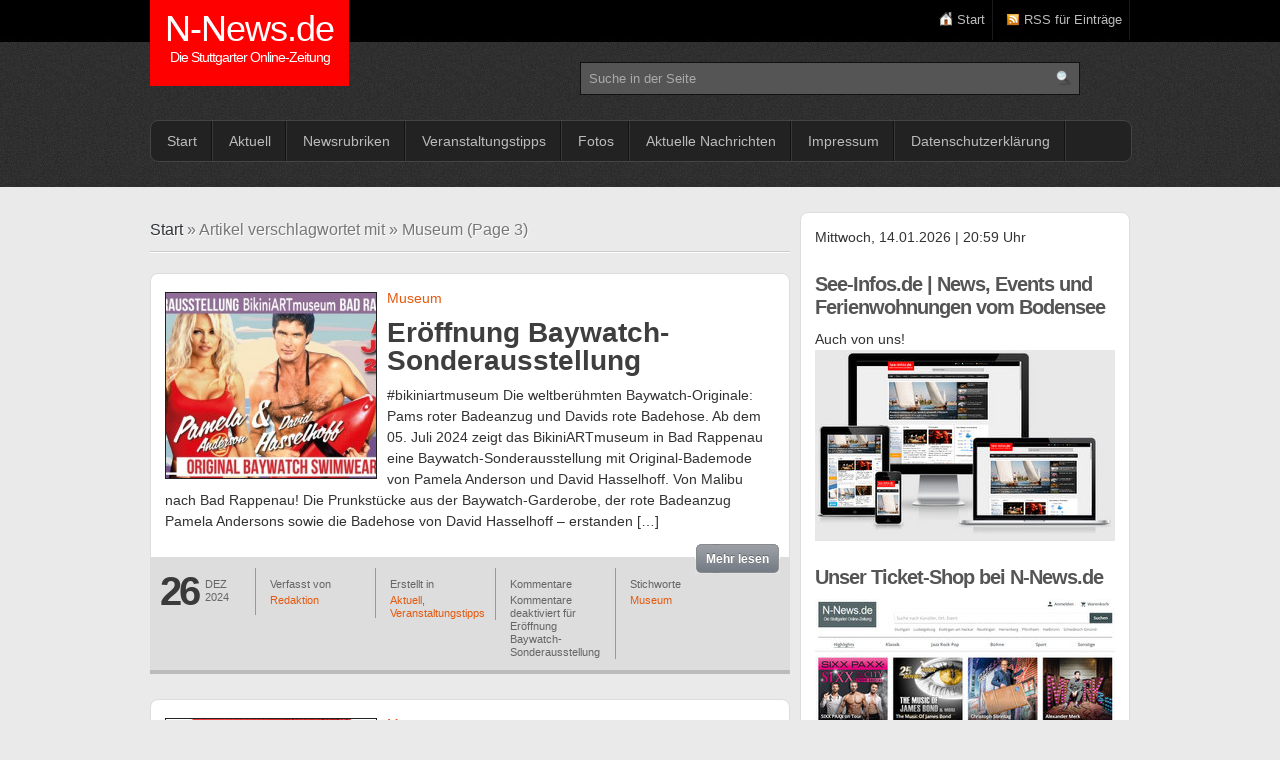

--- FILE ---
content_type: text/html; charset=UTF-8
request_url: https://www.n-news.de/?tag=museum&paged=3
body_size: 16120
content:
<!DOCTYPE html PUBLIC "-//W3C//DTD XHTML 1.0 Transitional//EN" "http://www.w3.org/TR/xhtml1/DTD/xhtml1-transitional.dtd">
<html xmlns="http://www.w3.org/1999/xhtml">
<head profile="http://gmpg.org/xfn/11">

<meta http-equiv="Content-Type" content="text/html; charset=UTF-8" />
	
<title>N-News.de | Tag Archiv" | Museum | 3</title>

	<link rel="stylesheet" type="text/css" media="all" href="https://www.n-news.de/wp-content/themes/snapwire-master/style.css" />
	<link rel="alternate" type="application/rss+xml" title="RSS 2.0" href="https://www.n-news.de/?feed=rss2" />	
	<link rel="pingback" href="https://www.n-news.de/xmlrpc.php" />

	<style type='text/css'>
						#tarinner #dsgvonotice_footer a, .dsgvonotice_footer_separator {
							
							color: #ffffff !important;
							
						}
												
					</style><link rel='dns-prefetch' href='//www.n-news.de' />
<link rel='dns-prefetch' href='//s.w.org' />
<link rel="alternate" type="application/rss+xml" title="N-News.de &raquo; Feed" href="https://www.n-news.de" />
<link rel="alternate" type="application/rss+xml" title="N-News.de &raquo; Kommentar-Feed" href="https://www.n-news.de/?feed=comments-rss2" />
<link rel="alternate" type="application/rss+xml" title="N-News.de &raquo; Museum Schlagwort-Feed" href="https://www.n-news.de/?feed=rss2&#038;tag=museum" />
		<script type="text/javascript">
			window._wpemojiSettings = {"baseUrl":"https:\/\/s.w.org\/images\/core\/emoji\/13.0.0\/72x72\/","ext":".png","svgUrl":"https:\/\/s.w.org\/images\/core\/emoji\/13.0.0\/svg\/","svgExt":".svg","source":{"concatemoji":"https:\/\/www.n-news.de\/wp-includes\/js\/wp-emoji-release.min.js?ver=5.5.3"}};
			!function(e,a,t){var r,n,o,i,p=a.createElement("canvas"),s=p.getContext&&p.getContext("2d");function c(e,t){var a=String.fromCharCode;s.clearRect(0,0,p.width,p.height),s.fillText(a.apply(this,e),0,0);var r=p.toDataURL();return s.clearRect(0,0,p.width,p.height),s.fillText(a.apply(this,t),0,0),r===p.toDataURL()}function l(e){if(!s||!s.fillText)return!1;switch(s.textBaseline="top",s.font="600 32px Arial",e){case"flag":return!c([127987,65039,8205,9895,65039],[127987,65039,8203,9895,65039])&&(!c([55356,56826,55356,56819],[55356,56826,8203,55356,56819])&&!c([55356,57332,56128,56423,56128,56418,56128,56421,56128,56430,56128,56423,56128,56447],[55356,57332,8203,56128,56423,8203,56128,56418,8203,56128,56421,8203,56128,56430,8203,56128,56423,8203,56128,56447]));case"emoji":return!c([55357,56424,8205,55356,57212],[55357,56424,8203,55356,57212])}return!1}function d(e){var t=a.createElement("script");t.src=e,t.defer=t.type="text/javascript",a.getElementsByTagName("head")[0].appendChild(t)}for(i=Array("flag","emoji"),t.supports={everything:!0,everythingExceptFlag:!0},o=0;o<i.length;o++)t.supports[i[o]]=l(i[o]),t.supports.everything=t.supports.everything&&t.supports[i[o]],"flag"!==i[o]&&(t.supports.everythingExceptFlag=t.supports.everythingExceptFlag&&t.supports[i[o]]);t.supports.everythingExceptFlag=t.supports.everythingExceptFlag&&!t.supports.flag,t.DOMReady=!1,t.readyCallback=function(){t.DOMReady=!0},t.supports.everything||(n=function(){t.readyCallback()},a.addEventListener?(a.addEventListener("DOMContentLoaded",n,!1),e.addEventListener("load",n,!1)):(e.attachEvent("onload",n),a.attachEvent("onreadystatechange",function(){"complete"===a.readyState&&t.readyCallback()})),(r=t.source||{}).concatemoji?d(r.concatemoji):r.wpemoji&&r.twemoji&&(d(r.twemoji),d(r.wpemoji)))}(window,document,window._wpemojiSettings);
		</script>
		<!-- n-news.de is managing ads with Advanced Ads 1.56.3 --><script id="advads-ready">
			window.advanced_ads_ready=function(e,a){a=a||"complete";var d=function(e){return"interactive"===a?"loading"!==e:"complete"===e};d(document.readyState)?e():document.addEventListener("readystatechange",(function(a){d(a.target.readyState)&&e()}),{once:"interactive"===a})},window.advanced_ads_ready_queue=window.advanced_ads_ready_queue||[];		</script>
		<style type="text/css">
img.wp-smiley,
img.emoji {
	display: inline !important;
	border: none !important;
	box-shadow: none !important;
	height: 1em !important;
	width: 1em !important;
	margin: 0 .07em !important;
	vertical-align: -0.1em !important;
	background: none !important;
	padding: 0 !important;
}
</style>
	<link rel='stylesheet' id='twoclick-social-media-buttons-css'  href='https://www.n-news.de/wp-content/plugins/2-click-socialmedia-buttons/css/socialshareprivacy-min.css?ver=1.6.4' type='text/css' media='all' />
<link rel='stylesheet' id='wp-block-library-css'  href='https://www.n-news.de/wp-includes/css/dist/block-library/style.min.css?ver=5.5.3' type='text/css' media='all' />
<link rel='stylesheet' id='cptch_stylesheet-css'  href='https://www.n-news.de/wp-content/plugins/captcha/css/front_end_style.css?ver=4.4.5' type='text/css' media='all' />
<link rel='stylesheet' id='dashicons-css'  href='https://www.n-news.de/wp-includes/css/dashicons.min.css?ver=5.5.3' type='text/css' media='all' />
<link rel='stylesheet' id='cptch_desktop_style-css'  href='https://www.n-news.de/wp-content/plugins/captcha/css/desktop_style.css?ver=4.4.5' type='text/css' media='all' />
<link rel='stylesheet' id='cntctfrm_form_style-css'  href='https://www.n-news.de/wp-content/plugins/contact-form-plugin/css/form_style.css?ver=4.2.5' type='text/css' media='all' />
<link rel='stylesheet' id='dsgvoaio_frontend_css-css'  href='https://www.n-news.de/wp-content/plugins/dsgvo-all-in-one-for-wp/assets/css/plugin.css?ver=1.0' type='text/css' media='all' />
<style id='dsgvoaio_control-inline-css' type='text/css'>


						.tarteaucitronAlertSmallTop {

							top: auto !important;

							bottom: 20px !important;

							left: auto !important;

							right: 15px !important;

						}			

					
</style>
<link rel='stylesheet' id='Fancy-Tabs-Styles-css'  href='https://www.n-news.de/wp-content/plugins/fancytabs/fancytabs.css?ver=1.0' type='text/css' media='all' />
<script type='text/javascript' src='http://ajax.googleapis.com/ajax/libs/jquery/1/jquery.min.js?ver=5.5.3' id='jquery-js'></script>
<script type='text/javascript' id='dsdvo_tarteaucitron-js-extra'>
/* <![CDATA[ */
var parms = {"version":"4.9","close_popup_auto":"on","animation_time":"1000","text_policy":"Datenschutzbedingungen","buttoncustomizebackground":"transparent","buttoncustomizetextcolor":"#79b51f","text_imprint":"Impressum","btn_text_save":"Auswahl speichern","checkbox_externals_label":"Externe Dienste","checkbox_statistics_label":"Statistiken","checkbox_essentials_label":"Essenziell","nolabel":"NEIN","yeslabel":"JA","showpolicyname":"Datenschutzbedingungen \/ Cookies angezeigen","maincatname":"Allgemeine Cookies","language":"de","woocommercecookies":" ","polylangcookie":"","usenocookies":"Dieser Dienst nutzt keine Cookies.","cookietextheader":"Datenschutzeinstellungen","nocookietext":"Dieser Dienst hat keine Cookies gespeichert.","cookietextusage":"Gespeicherte Cookies:","cookietextusagebefore":"Folgende Cookies k\u00f6nnen gespeichert werden:","adminajaxurl":"https:\/\/www.n-news.de\/wp-admin\/admin-ajax.php","vgwort_defaultoptinout":"optin","koko_defaultoptinout":"optin","ga_defaultoptinout":"optin","notice_design":"dark","expiretime":"89","noticestyle":"style1","backgroundcolor":"#333","textcolor":"#ffffff","buttonbackground":"#fff","buttontextcolor":"#333","buttonlinkcolor":"","cookietext":"<p>Wir verwenden technisch notwendige Cookies auf unserer Webseite sowie externe Dienste.Standardm\u00e4\u00dfig sind alle externen Dienste deaktiviert. Sie k\u00f6nnen diese jedoch nach belieben aktivieren & deaktivieren. F\u00fcr weitere Informationen lesen Sie unsere [<a href=\"https:\/\/www.n-news.de\/\/?page_id=99327\">Datenschutzerkl\u00e4rung<\/a>].<\/p>\n","cookieaccepttext":"Akzeptieren","btn_text_customize":"Personalisieren","cookietextscroll":"Durch das fortgesetzte bl\u00e4ttern stimmen Sie der Nutzung von externen Diensten und Cookies zu.","imprinturl":"","policyurl":"https:\/\/www.n-news.de\/?page_id=99327","policyurltext":"Hier finden Sie unsere Datenschutzbestimmungen","ablehnentxt":"Ablehnen","ablehnentext":"Sie haben die Bedingungen abgelehnt. Sie werden daher auf google.de weitergeleitet.","ablehnenurl":"www.google.de","showrejectbtn":"on","popupagbs":" ","languageswitcher":" ","pixelorderid":"","fbpixel_content_type":"","fbpixel_content_ids":"","fbpixel_currency":"","fbpixel_product_cat":"","fbpixel_content_name":"","fbpixel_product_price":"","isbuyedsendet":"","pixelevent":"","pixeleventcurrency":"","pixeleventamount":"","outgoing_text":"<p><p><strong>Sie verlassen nun unsere Internetpr\u00e4senz<\/strong><\/p><p>Da Sie auf einen externen Link geklickt haben verlassen Sie nun unsere Internetpr\u00e4senz.<\/p><p>Sind Sie damit einverstanden so klicken Sie auf den nachfolgenden Button:<\/p><\/p>\n","youtube_spt":"","twitter_spt":"<p>F\u00fcr die Nutzung von Twitter (Twitter International Company, One Cumberland Place, Fenian Street Dublin 2, D02 AX07, Ireland) ben\u00f6tigen wir laut DSGVO Ihre Zustimmung.<\/p>\r\n<p>Es werden seitens Twitter personenbezogene Daten erhoben, verarbeitet und gespeichert. Welche Daten genau entnehmen Sie bitte den Datenschutzbedingungen.<\/p>\r\n","linkedin_spt":"<p>F\u00fcr die Nutzung von LinkedIn (LinkedIn AG, Dammtorstra\u00dfe 29-32, 20354 Hamburg, Germany) ben\u00f6tigen wir laut DSGVO Ihre Zustimmung.<\/p>\r\n<p>Es werden seitens LinkedIn personenbezogene Daten erhoben, verarbeitet und gespeichert. Welche Daten genau entnehmen Sie bitte den Datenschutzbedingungen.<\/p>\r\n","shareaholic_spt":"","vimeo_spt":"","vgwort_spt":"","accepttext":"Zulassen","policytextbtn":"Datenschutzbedingungen","show_layertext":"off"};
/* ]]> */
</script>
<script type='text/javascript' src='https://www.n-news.de/wp-content/plugins/dsgvo-all-in-one-for-wp/assets/js/tarteaucitron/tarteaucitron.min.js?ver=1.0' id='dsdvo_tarteaucitron-js'></script>
<script type='text/javascript' id='dsgvoaio_inline_js-js-after'>
jQuery( document ).ready(function() {
					
					tarteaucitron.init({

						"hashtag": "#tarteaucitron",

						"cookieName": "dsgvoaiowp_cookie", 

						"highPrivacy": true,

						"orientation": "center",

						"adblocker": false, 

						"showAlertSmall": true, 

						"cookieslist": true, 

						"removeCredit": true, 

						"expireCookie": 89, 

						"handleBrowserDNTRequest": false, 

						//"cookieDomain": ".n-news.de" 

						"removeCredit": true, 

						"moreInfoLink": false, 

						});
					});	
				var tarteaucitronForceLanguage = 'de'
</script>
<script type='text/javascript' src='https://www.n-news.de/wp-content/plugins/fancytabs/fancytabs.js?ver=5.5.3' id='fancy_tabs_js-js'></script>
<script type='text/javascript' src='https://www.n-news.de/wp-includes/js/jquery/jquery-migrate.min.js?ver=1.4.1' id='jquery-migrate-js'></script>
<script type='text/javascript' src='https://www.n-news.de/wp-content/themes/snapwire-master/inc/js/slides.min.jquery.js?ver=5.5.3' id='slidesjs-js'></script>
<script type='text/javascript' src='https://www.n-news.de/wp-content/themes/snapwire-master/inc/js/jquery.tools.min.js?ver=5.5.3' id='jquerytools-js'></script>
<script type='text/javascript' src='https://www.n-news.de/wp-content/themes/snapwire-master/inc/js/flowplayer/flowplayer-3.2.6.min.js?ver=5.5.3' id='flowplayer-js'></script>
<script type='text/javascript' src='https://www.n-news.de/wp-content/themes/snapwire-master/inc/js/superfish-1.4.8.js?ver=5.5.3' id='superfish-js'></script>
<link rel="https://api.w.org/" href="https://www.n-news.de/index.php?rest_route=/" /><link rel="alternate" type="application/json" href="https://www.n-news.de/index.php?rest_route=/wp/v2/tags/123" /><link rel="EditURI" type="application/rsd+xml" title="RSD" href="https://www.n-news.de/xmlrpc.php?rsd" />
<link rel="wlwmanifest" type="application/wlwmanifest+xml" href="https://www.n-news.de/wp-includes/wlwmanifest.xml" /> 
<meta name="generator" content="WordPress 5.5.3" />

		<!-- GA Google Analytics @ https://m0n.co/ga -->
		<script async src="https://www.googletagmanager.com/gtag/js?id=G-SSR1M5SCBK"></script>
		<script>
			window.dataLayer = window.dataLayer || [];
			function gtag(){dataLayer.push(arguments);}
			gtag('js', new Date());
			gtag('config', 'G-SSR1M5SCBK');
		</script>

	<link href="https://www.n-news.de/wp-content/themes/snapwire-master/styles/dark.css" rel="stylesheet" type="text/css" />

	<script type='text/javascript'>
	(function($) {
		$(document).ready(function() { 
					
			
			$("ul.tabs").tabs("div.panes > div");
			$("ul.sc_tabs").tabs("div.sc_tabs-content > div");
			$('a[href=#top]').click(function(){	$('html, body').animate({scrollTop:0}, 'slow');	return false;});

		});
	})(jQuery);
	</script>
<link rel="shortcut icon" href="https://www.n-news.de/wp-content/uploads/2019/11/nn.jpg"/>
<style type="text/css" id="custom-background-css">
body.custom-background { background-color: #eaeaea; }
</style>
	<link rel="icon" href="https://www.n-news.de/wp-content/uploads/2020/03/cropped-N-News_AmIresponsive_03-2020-32x32.jpg" sizes="32x32" />
<link rel="icon" href="https://www.n-news.de/wp-content/uploads/2020/03/cropped-N-News_AmIresponsive_03-2020-192x192.jpg" sizes="192x192" />
<link rel="apple-touch-icon" href="https://www.n-news.de/wp-content/uploads/2020/03/cropped-N-News_AmIresponsive_03-2020-180x180.jpg" />
<meta name="msapplication-TileImage" content="https://www.n-news.de/wp-content/uploads/2020/03/cropped-N-News_AmIresponsive_03-2020-270x270.jpg" />


			<style>
					
			@media screen and (min-width: 800px) {

				.dsdvo-cookie-notice.style1 #tarteaucitronDisclaimerAlert {

					float: left;

					width: 100% !important;
					
					text-align: center !important;
					
					padding-top: 15px;

				}
				
				.dsdvo-cookie-notice.style1 #tarteaucitronAlertBig .dsgvonoticebtns {
					
					float: left;
					
					width: 100%;
					
					text-align: center;
					
					margin-bottom: 25px;
					
				}
								
				.dsdvo-cookie-notice.style1 #tarteaucitronAlertBig #tarteaucitronPersonalize, .dsdvo-cookie-notice.style1 #tarteaucitronAlertBig #tarteaucitronCloseAlert {
					
					float: none !important;
					
				}	

			}
			
			@media screen and (max-width: 800px) {

				.dsdvo-cookie-notice.style1 #tarteaucitronDisclaimerAlert {

					float: left;

					width: 80% !important;

				}
				
				.dsdvo-cookie-notice.style1 #tarteaucitronAlertBig #tarteaucitronCloseAlert, .dsdvo-cookie-notice.style1 #tarteaucitronPersonalize {
					
					margin-bottom: 15px !important;
				
				}	

				.dsdvo-cookie-notice.style1 #tarteaucitronDisclaimerAlert .tarteaucitronDisclaimerAlertInner {
					
					padding-top: 15px;
					
				}				

			}
			
			</style>

				
	
		

</head>

<body class="archive paged tag tag-museum tag-123 custom-background paged-3 tag-paged-3 aa-prefix-advads-">

<div id="header">
	<div class="wrapper">
		<div id="header_top">
			<div id="logo" style="padding:0px 0px 0px 0px;">
									<h1>
						<a href="https://www.n-news.de" title="N-News.de">
							N-News.de							<span>Die Stuttgarter Online-Zeitung</span>
						</a>
					</h1>
							</div><!-- /logo -->

			<ul class="mastheadnav dropdown">
								
					<li class="gab_home"><a href="https://www.n-news.de/" title="Die Stuttgarter Online-Zeitung">Start</a></li>
					
										
										
					<li class="gab_rss"><a href="https://www.n-news.de/?feed=rss2" rel="nofollow">RSS für Einträge</a></li>
					
										
								</ul>
			
			<div class="clear"></div>

			<div id="header_widget">
				<form class="gab_search_style1" action="https://www.n-news.de/">
	<fieldset>
		<input type="text" class="text" name="s" value="Suche in der Seite" onfocus="if (this.value == 'Suche in der Seite') {this.value = '';}" onblur="if (this.value == '') {this.value = 'Suche in der Seite';}" />
		<input type="image" class="submit" src="https://www.n-news.de/wp-content/themes/snapwire-master/framework/images/search.png" alt="Suche in der Seite" />
		<div class="clearfix"></div>
	</fieldset>
</form>				</div>
		</div>
		
		<div id="menuwrapper">
			<ul class="mainnav dropdown">
									<li ><a href="https://www.n-news.de/" title="Die Stuttgarter Online-Zeitung">Start</a></li>
						<li class="cat-item cat-item-1"><a href="https://www.n-news.de/?cat=1">Aktuell</a>
<ul class='children'>
	<li class="cat-item cat-item-67"><a href="https://www.n-news.de/?cat=67" title="Ausflugstipps">Ausflugstipps</a>
</li>
	<li class="cat-item cat-item-68"><a href="https://www.n-news.de/?cat=68" title="Buchtipps">Buchtipps</a>
</li>
	<li class="cat-item cat-item-66"><a href="https://www.n-news.de/?cat=66" title="Tipps für die Region">In der Region</a>
</li>
	<li class="cat-item cat-item-65"><a href="https://www.n-news.de/?cat=65" title="Tipps für Stuttgart">In Stuttgart</a>
</li>
	<li class="cat-item cat-item-261"><a href="https://www.n-news.de/?cat=261" title="Finden wir gut">Promotion</a>
</li>
	<li class="cat-item cat-item-43"><a href="https://www.n-news.de/?cat=43" title="Internet und PC-Tipps">Tipps</a>
</li>
</ul>
</li>
	<li class="cat-item cat-item-3"><a href="https://www.n-news.de/?cat=3" title="Aktuelle Nachrichten und Link zu unseren Zeitungs-Wochenbeilagen.">Newsrubriken</a>
<ul class='children'>
	<li class="cat-item cat-item-5"><a href="https://www.n-news.de/?cat=5">Wegweiser Stuttgart</a>
</li>
</ul>
</li>
	<li class="cat-item cat-item-4"><a href="https://www.n-news.de/?cat=4">Veranstaltungstipps</a>
</li>
<li class="page_item page-item-29310 page_item_has_children"><a href="https://www.n-news.de/?page_id=29310">Fotos</a>
<ul class='children'>
	<li class="page_item page-item-79840"><a href="https://www.n-news.de/?page_id=79840">Foto Projekt &#8222;Dark Contrasts&#8220;</a></li>
</ul>
</li>
<li class="page_item page-item-27 page_item_has_children"><a href="https://www.n-news.de/?page_id=27">Aktuelle Nachrichten</a>
<ul class='children'>
	<li class="page_item page-item-35"><a href="https://www.n-news.de/?page_id=35">Auto</a></li>
	<li class="page_item page-item-84"><a href="https://www.n-news.de/?page_id=84">Computer</a></li>
	<li class="page_item page-item-99"><a href="https://www.n-news.de/?page_id=99">Kino</a></li>
	<li class="page_item page-item-101"><a href="https://www.n-news.de/?page_id=101">Kunst</a></li>
	<li class="page_item page-item-95"><a href="https://www.n-news.de/?page_id=95">Reise</a></li>
	<li class="page_item page-item-385"><a href="https://www.n-news.de/?page_id=385">Neues vom Bodensee</a></li>
</ul>
</li>
<li class="page_item page-item-47 page_item_has_children"><a href="https://www.n-news.de/?page_id=47">Impressum</a>
<ul class='children'>
	<li class="page_item page-item-3787"><a href="https://www.n-news.de/?page_id=3787">Kontaktformular</a></li>
	<li class="page_item page-item-59 page_item_has_children"><a href="https://www.n-news.de/?page_id=59">Mehr von uns</a>
	<ul class='children'>
		<li class="page_item page-item-72897"><a href="https://www.n-news.de/?page_id=72897">s-gruppe.de webdesign</a></li>
	</ul>
</li>
	<li class="page_item page-item-62"><a href="https://www.n-news.de/?page_id=62">Mediadaten</a></li>
	<li class="page_item page-item-2611 page_item_has_children"><a href="https://www.n-news.de/?page_id=2611">Ihre Werbung bei N-News.de</a>
	<ul class='children'>
		<li class="page_item page-item-67321"><a href="https://www.n-news.de/?page_id=67321">AGB N-News.de</a></li>
	</ul>
</li>
	<li class="page_item page-item-8118"><a href="https://www.n-news.de/?page_id=8118">N-News.de in den Medien</a></li>
</ul>
</li>
<li class="page_item page-item-99327"><a href="https://www.n-news.de/?page_id=99327">Datenschutzerklärung</a></li>
			</ul>
		</div>
		
	</div><!-- /wrapper -->
</div><!-- /header --><div class="wrapper">
	<div id="container">
		<div id="main">
		
			<h3 id="bcrumb">
				<a href="https://www.n-news.de">Start</a>&nbsp;&raquo;&nbsp;Artikel verschlagwortet mit&nbsp;&raquo;&nbsp;Museum (Page 3)			</h3>
			
							
								<div id="post-118992" class="holder archive post-118992 post type-post status-publish format-standard has-post-thumbnail hentry category-aktuell category-veranstaltungstipps tag-museum">
				<a href="https://www.n-news.de/?p=118992" rel="bookmark"><img src="https://www.n-news.de/wp-content/themes/snapwire-master/timthumb.php?src=https%3A%2F%2Fwww.n-news.de%2Fwp-content%2Fuploads%2F2024%2F06%2FBaywatch-Sonderaussticture-alliance.jpg&amp;q=90&amp;w=210&amp;h=185&amp;zc=1" class="alignleft" alt="Eröffnung Baywatch-Sonderausstellung" title="Eröffnung Baywatch-Sonderausstellung" /></a>				
				<p><a href="https://www.n-news.de/?tag=museum" rel="tag">Museum</a></p>				<h2 class="archiveTitle">
					<a href="https://www.n-news.de/?p=118992" rel="bookmark" title="Permalink zu Eröffnung Baywatch-Sonderausstellung" >Eröffnung Baywatch-Sonderausstellung</a>
				</h2>
				
				<p>#bikiniartmuseum Die weltberühmten Baywatch-Originale: Pams roter Badeanzug und Davids rote Badehose. Ab dem 05. Juli 2024 zeigt das BikiniARTmuseum in Bad Rappenau eine Baywatch-Sonderausstellung mit Original-Bademode von Pamela Anderson und David Hasselhoff. Von Malibu nach Bad Rappenau! Die Prunkstücke aus der Baywatch-Garderobe, der rote Badeanzug Pamela Andersons sowie die Badehose von David Hasselhoff – erstanden [&hellip;]</p>
				<div class="clear"></div>
			</div>
			
			
			<div class="postmeta_bar">
				<div class="dateholder border_right_30">
					<span class="day">26</span>
					<span class="dateandyear">
						<span class="month">Dez</span>
						<span class="year">2024</span>
					</span>
				</div>
		
				<div class="col border_right_30">
					<p>Verfasst von</p>
					<a href="https://www.n-news.de/?author=2" title="Beiträge von Redaktion" rel="author">Redaktion</a>				</div>
				
									<div class="col border_right_30">
						<p>Erstellt in</p>
						<a href="https://www.n-news.de/?cat=1" rel="category">Aktuell</a>, <a href="https://www.n-news.de/?cat=4" rel="category">Veranstaltungstipps</a>					</div>

					<div class="col border_right_30">
						<p>Kommentare</p>
						<span>Kommentare deaktiviert<span class="screen-reader-text"> für Eröffnung Baywatch-Sonderausstellung</span></span>					</div>
				
					<div class="col last">
						<p>Stichworte</p>
						<a href="https://www.n-news.de/?tag=museum" rel="tag">Museum</a>					</div>
								
				<div class="more">
					<a href="https://www.n-news.de/?p=118992" title="Permalink zu Eröffnung Baywatch-Sonderausstellung" rel="bookmark">
						<span>Mehr lesen</span>
					</a>
				</div>
				
				<div class="clear"></div>
			</div>
			
					<div id="post-117599" class="holder archive post-117599 post type-post status-publish format-standard has-post-thumbnail hentry category-aktuell category-ausflugstipps tag-museum">
				<a href="https://www.n-news.de/?p=117599" rel="bookmark"><img src="https://www.n-news.de/wp-content/themes/snapwire-master/timthumb.php?src=https%3A%2F%2Fwww.n-news.de%2Fwp-content%2Fuploads%2F2024%2F03%2FDie-Baywatch-Badehosritage-Auctions.jpg&amp;q=90&amp;w=210&amp;h=185&amp;zc=1" class="alignleft" alt="Baywatch-Badehose von David Hasselhoff geht ans BikiniARTmuseum" title="Baywatch-Badehose von David Hasselhoff geht ans BikiniARTmuseum" /></a>				
				<p><a href="https://www.n-news.de/?tag=museum" rel="tag">Museum</a></p>				<h2 class="archiveTitle">
					<a href="https://www.n-news.de/?p=117599" rel="bookmark" title="Permalink zu Baywatch-Badehose von David Hasselhoff geht ans BikiniARTmuseum" >Baywatch-Badehose von David Hasselhoff geht ans BikiniARTmuseum</a>
				</h2>
				
				<p>#BikiniARTmuseum #DavidHasselhoff #Baywatch Das Baywatch-Ensemble im BikiniARTmuseum in Bad Rappenau ist komplett! Nach dem erfolgreichen Erwerb des Baywatch-Badeanzugs von Pamela Anderson im Vorjahr gelang am Mittwochabend der nächste Coup: Die rote Original-Badehose von David Hasselhoff wandert in den Fundus des 1. Internationalen Museums für Badekultur. Bei einer fünftägigen Auktion des renommierten Auktionshaus „Heritage Auctions“ werden [&hellip;]</p>
				<div class="clear"></div>
			</div>
			
			
			<div class="postmeta_bar">
				<div class="dateholder border_right_30">
					<span class="day">24</span>
					<span class="dateandyear">
						<span class="month">Dez</span>
						<span class="year">2024</span>
					</span>
				</div>
		
				<div class="col border_right_30">
					<p>Verfasst von</p>
					<a href="https://www.n-news.de/?author=2" title="Beiträge von Redaktion" rel="author">Redaktion</a>				</div>
				
									<div class="col border_right_30">
						<p>Erstellt in</p>
						<a href="https://www.n-news.de/?cat=1" rel="category">Aktuell</a>, <a href="https://www.n-news.de/?cat=67" rel="category">Ausflugstipps</a>					</div>

					<div class="col border_right_30">
						<p>Kommentare</p>
						<span>Kommentare deaktiviert<span class="screen-reader-text"> für Baywatch-Badehose von David Hasselhoff geht ans BikiniARTmuseum</span></span>					</div>
				
					<div class="col last">
						<p>Stichworte</p>
						<a href="https://www.n-news.de/?tag=museum" rel="tag">Museum</a>					</div>
								
				<div class="more">
					<a href="https://www.n-news.de/?p=117599" title="Permalink zu Baywatch-Badehose von David Hasselhoff geht ans BikiniARTmuseum" rel="bookmark">
						<span>Mehr lesen</span>
					</a>
				</div>
				
				<div class="clear"></div>
			</div>
			
					<div id="post-120959" class="holder archive post-120959 post type-post status-publish format-standard has-post-thumbnail hentry category-aktuell category-ausflugstipps category-in-stuttgart tag-mercedes-benz tag-museum">
				<a href="https://www.n-news.de/?p=120959" rel="bookmark"><img src="https://www.n-news.de/wp-content/themes/snapwire-master/timthumb.php?src=https%3A%2F%2Fwww.n-news.de%2Fwp-content%2Fuploads%2F2024%2F12%2F24C0300_002.jpg&amp;q=90&amp;w=210&amp;h=185&amp;zc=1" class="alignleft" alt="Formel-1-Action beim „Boxenstopp“ im Mercedes-Benz Museum" title="Formel-1-Action beim „Boxenstopp“ im Mercedes-Benz Museum" /></a>				
				<p><a href="https://www.n-news.de/?tag=mercedes-benz" rel="tag">Mercedes-Benz</a> \ <a href="https://www.n-news.de/?tag=museum" rel="tag">Museum</a></p>				<h2 class="archiveTitle">
					<a href="https://www.n-news.de/?p=120959" rel="bookmark" title="Permalink zu Formel-1-Action beim „Boxenstopp“ im Mercedes-Benz Museum" >Formel-1-Action beim „Boxenstopp“ im Mercedes-Benz Museum</a>
				</h2>
				
				<p>#MercedesBenzMuseum Countdown und Action! 2,1 Sekunden oder weniger, nur so lange dauert ein perfekter Boxenstopp in der Formel 1. In dieser Zeit werden vier Räder gewechselt, und der Fahrer braust wieder ins Rennen. Jeder Handgriff sitzt im perfekt choreografierten Zusammenspiel, denn die herausragende Teamleistung ist entscheidend für den Erfolg. Das können jetzt die Besucherinnen und [&hellip;]</p>
				<div class="clear"></div>
			</div>
			
			
			<div class="postmeta_bar">
				<div class="dateholder border_right_30">
					<span class="day">09</span>
					<span class="dateandyear">
						<span class="month">Dez</span>
						<span class="year">2024</span>
					</span>
				</div>
		
				<div class="col border_right_30">
					<p>Verfasst von</p>
					<a href="https://www.n-news.de/?author=2" title="Beiträge von Redaktion" rel="author">Redaktion</a>				</div>
				
									<div class="col border_right_30">
						<p>Erstellt in</p>
						<a href="https://www.n-news.de/?cat=1" rel="category">Aktuell</a>, <a href="https://www.n-news.de/?cat=67" rel="category">Ausflugstipps</a>, <a href="https://www.n-news.de/?cat=65" rel="category">In Stuttgart</a>					</div>

					<div class="col border_right_30">
						<p>Kommentare</p>
						<span>Kommentare deaktiviert<span class="screen-reader-text"> für Formel-1-Action beim „Boxenstopp“ im Mercedes-Benz Museum</span></span>					</div>
				
					<div class="col last">
						<p>Stichworte</p>
						<a href="https://www.n-news.de/?tag=mercedes-benz" rel="tag">Mercedes-Benz</a> \ <a href="https://www.n-news.de/?tag=museum" rel="tag">Museum</a>					</div>
								
				<div class="more">
					<a href="https://www.n-news.de/?p=120959" title="Permalink zu Formel-1-Action beim „Boxenstopp“ im Mercedes-Benz Museum" rel="bookmark">
						<span>Mehr lesen</span>
					</a>
				</div>
				
				<div class="clear"></div>
			</div>
			
					<div id="post-103514" class="holder archive post-103514 post type-post status-publish format-standard has-post-thumbnail hentry category-aktuell category-in-der-region tag-museum">
				<a href="https://www.n-news.de/?p=103514" rel="bookmark"><img src="https://www.n-news.de/wp-content/themes/snapwire-master/timthumb.php?src=https%3A%2F%2Fwww.n-news.de%2Fwp-content%2Fuploads%2F2024%2F07%2FEroeffnung-Baywatch-Sonderausstellung.jpg&amp;q=90&amp;w=210&amp;h=185&amp;zc=1" class="alignleft" alt="Neue Ausstellung im BikiniARTmuseum" title="Neue Ausstellung im BikiniARTmuseum" /></a>				
				<p><a href="https://www.n-news.de/?tag=museum" rel="tag">Museum</a></p>				<h2 class="archiveTitle">
					<a href="https://www.n-news.de/?p=103514" rel="bookmark" title="Permalink zu Neue Ausstellung im BikiniARTmuseum" >Neue Ausstellung im BikiniARTmuseum</a>
				</h2>
				
				<p>#bikinimuseum Am Anfang ein Skandal und bis heute heiß diskutiert, der „Bikini“, das wohl spektakulärste Kleidungsstück der Modegeschichte, feiert seinen Geburtstag! Vor über 75 Jahren präsentierte Louis Réard, gelernter Maschinenbauingenieur, im Pariser Schwimmbad Molitor einen nabelfreien und für die damaligen Verhältnisse viel zu knappen Zweiteiler, der die ganze Welt schlagartig in einen Atemstillstand versetzte. Die [&hellip;]</p>
				<div class="clear"></div>
			</div>
			
			
			<div class="postmeta_bar">
				<div class="dateholder border_right_30">
					<span class="day">05</span>
					<span class="dateandyear">
						<span class="month">Dez</span>
						<span class="year">2024</span>
					</span>
				</div>
		
				<div class="col border_right_30">
					<p>Verfasst von</p>
					<a href="https://www.n-news.de/?author=2" title="Beiträge von Redaktion" rel="author">Redaktion</a>				</div>
				
									<div class="col border_right_30">
						<p>Erstellt in</p>
						<a href="https://www.n-news.de/?cat=1" rel="category">Aktuell</a>, <a href="https://www.n-news.de/?cat=66" rel="category">In der Region</a>					</div>

					<div class="col border_right_30">
						<p>Kommentare</p>
						<span>Kommentare deaktiviert<span class="screen-reader-text"> für Neue Ausstellung im BikiniARTmuseum</span></span>					</div>
				
					<div class="col last">
						<p>Stichworte</p>
						<a href="https://www.n-news.de/?tag=museum" rel="tag">Museum</a>					</div>
								
				<div class="more">
					<a href="https://www.n-news.de/?p=103514" title="Permalink zu Neue Ausstellung im BikiniARTmuseum" rel="bookmark">
						<span>Mehr lesen</span>
					</a>
				</div>
				
				<div class="clear"></div>
			</div>
			
					<div id="post-119239" class="holder archive post-119239 post type-post status-publish format-standard has-post-thumbnail hentry category-aktuell category-ausflugstipps category-veranstaltungstipps tag-ausflug-tipp tag-museum">
				<a href="https://www.n-news.de/?p=119239" rel="bookmark"><img src="https://www.n-news.de/wp-content/themes/snapwire-master/timthumb.php?src=https%3A%2F%2Fwww.n-news.de%2Fwp-content%2Fuploads%2F2024%2F08%2FPrinzessin-Leia_Starhive-Lucasfilm.jpg&amp;q=90&amp;w=210&amp;h=185&amp;zc=1" class="alignleft" alt="BikiniARTmuseum holt Prinzessin Leias weltbekanntes Filmkostüm nach Deutschland" title="BikiniARTmuseum holt Prinzessin Leias weltbekanntes Filmkostüm nach Deutschland" /></a>				
				<p><a href="https://www.n-news.de/?tag=ausflug-tipp" rel="tag">Ausflug-Tipp</a> \ <a href="https://www.n-news.de/?tag=museum" rel="tag">Museum</a></p>				<h2 class="archiveTitle">
					<a href="https://www.n-news.de/?p=119239" rel="bookmark" title="Permalink zu BikiniARTmuseum holt Prinzessin Leias weltbekanntes Filmkostüm nach Deutschland" >BikiniARTmuseum holt Prinzessin Leias weltbekanntes Filmkostüm nach Deutschland</a>
				</h2>
				
				<p>#BikiniARTmuseum #starwars Hunderttausende von Star Wars Fans freuen sich auf eine neue Pilgerstätte und das sowieso weltweit einmalige BikiniARTmuseum ist um ein weiteres Unikat und Glanzstück reicher. Man plant mit der riesengroßen Star Wars-Clubszene einen spektakulären Einzug, wenn der von der Schauspielerin Carrie Fisher als Prinzessin Leia im Film „Die Rückkehr der Jediritter“ getragene goldene [&hellip;]</p>
				<div class="clear"></div>
			</div>
			
			
			<div class="postmeta_bar">
				<div class="dateholder border_right_30">
					<span class="day">03</span>
					<span class="dateandyear">
						<span class="month">Dez</span>
						<span class="year">2024</span>
					</span>
				</div>
		
				<div class="col border_right_30">
					<p>Verfasst von</p>
					<a href="https://www.n-news.de/?author=2" title="Beiträge von Redaktion" rel="author">Redaktion</a>				</div>
				
									<div class="col border_right_30">
						<p>Erstellt in</p>
						<a href="https://www.n-news.de/?cat=1" rel="category">Aktuell</a>, <a href="https://www.n-news.de/?cat=67" rel="category">Ausflugstipps</a>, <a href="https://www.n-news.de/?cat=4" rel="category">Veranstaltungstipps</a>					</div>

					<div class="col border_right_30">
						<p>Kommentare</p>
						<span>Kommentare deaktiviert<span class="screen-reader-text"> für BikiniARTmuseum holt Prinzessin Leias weltbekanntes Filmkostüm nach Deutschland</span></span>					</div>
				
					<div class="col last">
						<p>Stichworte</p>
						<a href="https://www.n-news.de/?tag=ausflug-tipp" rel="tag">Ausflug-Tipp</a> \ <a href="https://www.n-news.de/?tag=museum" rel="tag">Museum</a>					</div>
								
				<div class="more">
					<a href="https://www.n-news.de/?p=119239" title="Permalink zu BikiniARTmuseum holt Prinzessin Leias weltbekanntes Filmkostüm nach Deutschland" rel="bookmark">
						<span>Mehr lesen</span>
					</a>
				</div>
				
				<div class="clear"></div>
			</div>
			
					<div id="post-118886" class="holder archive post-118886 post type-post status-publish format-standard has-post-thumbnail hentry category-aktuell category-ausflugstipps tag-auto tag-bodensee tag-kunst tag-museum">
				<a href="https://www.n-news.de/?p=118886" rel="bookmark"><img src="https://www.n-news.de/wp-content/themes/snapwire-master/timthumb.php?src=https%3A%2F%2Fwww.n-news.de%2Fwp-content%2Fuploads%2F2024%2F06%2FDS306643_Radiant.jpg&amp;q=90&amp;w=210&amp;h=185&amp;zc=1" class="alignleft" alt="Supercars und Lichtkunst in Singen" title="Supercars und Lichtkunst in Singen" /></a>				
				<p><a href="https://www.n-news.de/?tag=auto" rel="tag">Auto</a> \ <a href="https://www.n-news.de/?tag=bodensee" rel="tag">Bodensee</a> \ <a href="https://www.n-news.de/?tag=kunst" rel="tag">Kunst</a> \ <a href="https://www.n-news.de/?tag=museum" rel="tag">Museum</a></p>				<h2 class="archiveTitle">
					<a href="https://www.n-news.de/?p=118886" rel="bookmark" title="Permalink zu Supercars und Lichtkunst in Singen" >Supercars und Lichtkunst in Singen</a>
				</h2>
				
				<p>#macmuseumsingen #automuseum #kunstmuseum #bodensee Ausflugtipp bei jedem Wetter! Tauchen Sie ein in diese faszinierende Symbiose aus Lichtkunst und Supercars im MAC Museum Art &#038; Cars und lassen Sie sich von der Magie von „Vision &#038; Leidenschaft“ verzaubern. Lichtkunst und Supercars: Die Magie von Vision &#038; Leidenschaft im MAC Museum Art &#038; Cars Ein Spiel aus [&hellip;]</p>
				<div class="clear"></div>
			</div>
			
			
			<div class="postmeta_bar">
				<div class="dateholder border_right_30">
					<span class="day">02</span>
					<span class="dateandyear">
						<span class="month">Dez</span>
						<span class="year">2024</span>
					</span>
				</div>
		
				<div class="col border_right_30">
					<p>Verfasst von</p>
					<a href="https://www.n-news.de/?author=2" title="Beiträge von Redaktion" rel="author">Redaktion</a>				</div>
				
									<div class="col border_right_30">
						<p>Erstellt in</p>
						<a href="https://www.n-news.de/?cat=1" rel="category">Aktuell</a>, <a href="https://www.n-news.de/?cat=67" rel="category">Ausflugstipps</a>					</div>

					<div class="col border_right_30">
						<p>Kommentare</p>
						<span>Kommentare deaktiviert<span class="screen-reader-text"> für Supercars und Lichtkunst in Singen</span></span>					</div>
				
					<div class="col last">
						<p>Stichworte</p>
						<a href="https://www.n-news.de/?tag=auto" rel="tag">Auto</a> \ <a href="https://www.n-news.de/?tag=bodensee" rel="tag">Bodensee</a> \ <a href="https://www.n-news.de/?tag=kunst" rel="tag">Kunst</a> \ <a href="https://www.n-news.de/?tag=museum" rel="tag">Museum</a>					</div>
								
				<div class="more">
					<a href="https://www.n-news.de/?p=118886" title="Permalink zu Supercars und Lichtkunst in Singen" rel="bookmark">
						<span>Mehr lesen</span>
					</a>
				</div>
				
				<div class="clear"></div>
			</div>
			
					<div id="post-97289" class="holder archive post-97289 post type-post status-publish format-standard has-post-thumbnail hentry category-aktuell category-ausflugstipps tag-freizeit tag-museum">
				<a href="https://www.n-news.de/?p=97289" rel="bookmark"><img src="https://www.n-news.de/wp-content/themes/snapwire-master/timthumb.php?src=https%3A%2F%2Fwww.n-news.de%2Fwp-content%2Fuploads%2F2020%2F05%2FBunny-Yeager_-Funlan_-Bunny-Yeager-.jpg&amp;q=90&amp;w=210&amp;h=185&amp;zc=1" class="alignleft" alt="Pin-up-Girls und „heiße Mädchen“ in Bikinis" title="Pin-up-Girls und „heiße Mädchen“ in Bikinis" /></a>				
				<p><a href="https://www.n-news.de/?tag=freizeit" rel="tag">Freizeit</a> \ <a href="https://www.n-news.de/?tag=museum" rel="tag">Museum</a></p>				<h2 class="archiveTitle">
					<a href="https://www.n-news.de/?p=97289" rel="bookmark" title="Permalink zu Pin-up-Girls und „heiße Mädchen“ in Bikinis" >Pin-up-Girls und „heiße Mädchen“ in Bikinis</a>
				</h2>
				
				<p>#bikinimuseum Pin-up-Girls und „heiße Mädchen“ in Bikinis: Heroinnen der Emanzipation oder objektifizierte Opfer des Sexismus? Kurvige Pin-up-Girls in knappen Zweiteilern, braungebrannte Supermodels in Bikinis und Schauspielikonen, die sich an der Côte d’Azur auch Oben-ohne gesonnt haben, werden im BikiniARTmuseum als Heroinnen der Befreiung des weiblichen Körpers von den konservativen Körperbildern der Nachkriegszeit zelebriert. Um nachvollziehen [&hellip;]</p>
				<div class="clear"></div>
			</div>
			
			
			<div class="postmeta_bar">
				<div class="dateholder border_right_30">
					<span class="day">01</span>
					<span class="dateandyear">
						<span class="month">Dez</span>
						<span class="year">2024</span>
					</span>
				</div>
		
				<div class="col border_right_30">
					<p>Verfasst von</p>
					<a href="https://www.n-news.de/?author=2" title="Beiträge von Redaktion" rel="author">Redaktion</a>				</div>
				
									<div class="col border_right_30">
						<p>Erstellt in</p>
						<a href="https://www.n-news.de/?cat=1" rel="category">Aktuell</a>, <a href="https://www.n-news.de/?cat=67" rel="category">Ausflugstipps</a>					</div>

					<div class="col border_right_30">
						<p>Kommentare</p>
						<span>Kommentare deaktiviert<span class="screen-reader-text"> für Pin-up-Girls und „heiße Mädchen“ in Bikinis</span></span>					</div>
				
					<div class="col last">
						<p>Stichworte</p>
						<a href="https://www.n-news.de/?tag=freizeit" rel="tag">Freizeit</a> \ <a href="https://www.n-news.de/?tag=museum" rel="tag">Museum</a>					</div>
								
				<div class="more">
					<a href="https://www.n-news.de/?p=97289" title="Permalink zu Pin-up-Girls und „heiße Mädchen“ in Bikinis" rel="bookmark">
						<span>Mehr lesen</span>
					</a>
				</div>
				
				<div class="clear"></div>
			</div>
			
					<div id="post-111841" class="holder archive post-111841 post type-post status-publish format-standard has-post-thumbnail hentry category-aktuell category-ausflugstipps tag-auto tag-frankreich tag-museum">
				<a href="https://www.n-news.de/?p=111841" rel="bookmark"><img src="https://www.n-news.de/wp-content/themes/snapwire-master/timthumb.php?src=https%3A%2F%2Fwww.n-news.de%2Fwp-content%2Fuploads%2F2023%2F02%2FLouis-de-Fune%CC%80s-und-Bourvil-in-Scharfe-Sachen-fuer-Monsieur-%C2%A9-Gaumont.jpg&amp;q=90&amp;w=210&amp;h=185&amp;zc=1" class="alignleft" alt="Autoausstellung für Fans von Louis de Funès" title="Autoausstellung für Fans von Louis de Funès" /></a>				
				<p><a href="https://www.n-news.de/?tag=auto" rel="tag">Auto</a> \ <a href="https://www.n-news.de/?tag=frankreich" rel="tag">Frankreich</a> \ <a href="https://www.n-news.de/?tag=museum" rel="tag">Museum</a></p>				<h2 class="archiveTitle">
					<a href="https://www.n-news.de/?p=111841" rel="bookmark" title="Permalink zu Autoausstellung für Fans von Louis de Funès" >Autoausstellung für Fans von Louis de Funès</a>
				</h2>
				
				<p>#Automobilmuseum #Mulhouse #LouisdeFunes Autoausstellung für Fans von Louis de Funès Im französischen Mülhausen präsentiert das „Nationale Automobilmuseum“ in seiner nächsten Sonderausstellung, vom 5. April bis 5. November 2023, die berühmten Autos aus den Filmen von Louis de Funès. Die Filmografie von Louis de Funès vertritt sehr oft Moden, die mit einem sozialen, kulturellen, wirtschaftlichen oder [&hellip;]</p>
				<div class="clear"></div>
			</div>
			
			
			<div class="postmeta_bar">
				<div class="dateholder border_right_30">
					<span class="day">26</span>
					<span class="dateandyear">
						<span class="month">Dez</span>
						<span class="year">2023</span>
					</span>
				</div>
		
				<div class="col border_right_30">
					<p>Verfasst von</p>
					<a href="https://www.n-news.de/?author=2" title="Beiträge von Redaktion" rel="author">Redaktion</a>				</div>
				
									<div class="col border_right_30">
						<p>Erstellt in</p>
						<a href="https://www.n-news.de/?cat=1" rel="category">Aktuell</a>, <a href="https://www.n-news.de/?cat=67" rel="category">Ausflugstipps</a>					</div>

					<div class="col border_right_30">
						<p>Kommentare</p>
						<span>Kommentare deaktiviert<span class="screen-reader-text"> für Autoausstellung für Fans von Louis de Funès</span></span>					</div>
				
					<div class="col last">
						<p>Stichworte</p>
						<a href="https://www.n-news.de/?tag=auto" rel="tag">Auto</a> \ <a href="https://www.n-news.de/?tag=frankreich" rel="tag">Frankreich</a> \ <a href="https://www.n-news.de/?tag=museum" rel="tag">Museum</a>					</div>
								
				<div class="more">
					<a href="https://www.n-news.de/?p=111841" title="Permalink zu Autoausstellung für Fans von Louis de Funès" rel="bookmark">
						<span>Mehr lesen</span>
					</a>
				</div>
				
				<div class="clear"></div>
			</div>
			
					<div id="post-113423" class="holder archive post-113423 post type-post status-publish format-standard has-post-thumbnail hentry category-aktuell category-ausflugstipps tag-freizeit tag-museum">
				<a href="https://www.n-news.de/?p=113423" rel="bookmark"><img src="https://www.n-news.de/wp-content/themes/snapwire-master/timthumb.php?src=https%3A%2F%2Fwww.n-news.de%2Fwp-content%2Fuploads%2F2023%2F06%2FOriginal-Autogrammka_BikiniARTmuseum.jpg&amp;q=90&amp;w=210&amp;h=185&amp;zc=1" class="alignleft" alt="Pamela Andersons roter Baywatch-Badeanzug versteigert" title="Pamela Andersons roter Baywatch-Badeanzug versteigert" /></a>				
				<p><a href="https://www.n-news.de/?tag=freizeit" rel="tag">Freizeit</a> \ <a href="https://www.n-news.de/?tag=museum" rel="tag">Museum</a></p>				<h2 class="archiveTitle">
					<a href="https://www.n-news.de/?p=113423" rel="bookmark" title="Permalink zu Pamela Andersons roter Baywatch-Badeanzug versteigert" >Pamela Andersons roter Baywatch-Badeanzug versteigert</a>
				</h2>
				
				<p>#bikiniartmuseum BikiniARTmuseum schnappt sich in Dallas den weltbekanntesten Badeanzug Pamela Andersons roter Baywatch-Badeanzug versteigert Und er geht nach Deutschland, nach Bad Rappenau, in das 1. Internationale Museum für Bademode und Badekultur, das BikiniARTmuseum. Samstag und Sonntag versteigerte das Spezialauktionshaus „Heritage“ über 900 Raritäten aus gut 100 Hollywoodfilmen und megabekannten TV-Produktionen, wie Star Trek, Batman, Hitchcock [&hellip;]</p>
				<div class="clear"></div>
			</div>
			
			
			<div class="postmeta_bar">
				<div class="dateholder border_right_30">
					<span class="day">09</span>
					<span class="dateandyear">
						<span class="month">Dez</span>
						<span class="year">2023</span>
					</span>
				</div>
		
				<div class="col border_right_30">
					<p>Verfasst von</p>
					<a href="https://www.n-news.de/?author=2" title="Beiträge von Redaktion" rel="author">Redaktion</a>				</div>
				
									<div class="col border_right_30">
						<p>Erstellt in</p>
						<a href="https://www.n-news.de/?cat=1" rel="category">Aktuell</a>, <a href="https://www.n-news.de/?cat=67" rel="category">Ausflugstipps</a>					</div>

					<div class="col border_right_30">
						<p>Kommentare</p>
						<span>Kommentare deaktiviert<span class="screen-reader-text"> für Pamela Andersons roter Baywatch-Badeanzug versteigert</span></span>					</div>
				
					<div class="col last">
						<p>Stichworte</p>
						<a href="https://www.n-news.de/?tag=freizeit" rel="tag">Freizeit</a> \ <a href="https://www.n-news.de/?tag=museum" rel="tag">Museum</a>					</div>
								
				<div class="more">
					<a href="https://www.n-news.de/?p=113423" title="Permalink zu Pamela Andersons roter Baywatch-Badeanzug versteigert" rel="bookmark">
						<span>Mehr lesen</span>
					</a>
				</div>
				
				<div class="clear"></div>
			</div>
			
					<div id="post-113407" class="holder archive post-113407 post type-post status-publish format-standard has-post-thumbnail hentry category-aktuell category-in-stuttgart tag-foto-galerie tag-museum tag-porsche">
				<a href="https://www.n-news.de/?p=113407" rel="bookmark"><img src="https://www.n-news.de/wp-content/themes/snapwire-master/timthumb.php?src=https%3A%2F%2Fwww.n-news.de%2Fwp-content%2Fuploads%2F2023%2F06%2F2023-06-08-22.51.58cp.jpg&amp;q=90&amp;w=210&amp;h=185&amp;zc=1" class="alignleft" alt="Liveshow mit vielen Träumen zum Jubiläum „75 Jahre Porsche Sportwagen“" title="Liveshow mit vielen Träumen zum Jubiläum „75 Jahre Porsche Sportwagen“" /></a>				
				<p><a href="https://www.n-news.de/?tag=foto-galerie" rel="tag">Foto-Galerie</a> \ <a href="https://www.n-news.de/?tag=museum" rel="tag">Museum</a> \ <a href="https://www.n-news.de/?tag=porsche" rel="tag">Porsche</a></p>				<h2 class="archiveTitle">
					<a href="https://www.n-news.de/?p=113407" rel="bookmark" title="Permalink zu Liveshow mit vielen Träumen zum Jubiläum „75 Jahre Porsche Sportwagen“" >Liveshow mit vielen Träumen zum Jubiläum „75 Jahre Porsche Sportwagen“</a>
				</h2>
				
				<p>#porsche75 #porschemuseum Update: Jetzt mit Foto-Galerie: Hier klicken! Neue Sonderausstellung im Porsche Museum Liveshow mit vielen Träumen zum Jubiläum „75 Jahre Porsche Sportwagen“ Die Geburtsstunde der Marke Porsche ist genau 75 Jahre her. Am 8. Juni 1948 erhält der Porsche 356 „Nr. 1“ Roadster seine allgemeine Betriebserlaubnis. Damit erfüllt sich Ferry Porsche seinen Traum. Den [&hellip;]</p>
				<div class="clear"></div>
			</div>
			
			
			<div class="postmeta_bar">
				<div class="dateholder border_right_30">
					<span class="day">08</span>
					<span class="dateandyear">
						<span class="month">Dez</span>
						<span class="year">2023</span>
					</span>
				</div>
		
				<div class="col border_right_30">
					<p>Verfasst von</p>
					<a href="https://www.n-news.de/?author=2" title="Beiträge von Redaktion" rel="author">Redaktion</a>				</div>
				
									<div class="col border_right_30">
						<p>Erstellt in</p>
						<a href="https://www.n-news.de/?cat=1" rel="category">Aktuell</a>, <a href="https://www.n-news.de/?cat=65" rel="category">In Stuttgart</a>					</div>

					<div class="col border_right_30">
						<p>Kommentare</p>
						<span>Kommentare deaktiviert<span class="screen-reader-text"> für Liveshow mit vielen Träumen zum Jubiläum „75 Jahre Porsche Sportwagen“</span></span>					</div>
				
					<div class="col last">
						<p>Stichworte</p>
						<a href="https://www.n-news.de/?tag=foto-galerie" rel="tag">Foto-Galerie</a> \ <a href="https://www.n-news.de/?tag=museum" rel="tag">Museum</a> \ <a href="https://www.n-news.de/?tag=porsche" rel="tag">Porsche</a>					</div>
								
				<div class="more">
					<a href="https://www.n-news.de/?p=113407" title="Permalink zu Liveshow mit vielen Träumen zum Jubiläum „75 Jahre Porsche Sportwagen“" rel="bookmark">
						<span>Mehr lesen</span>
					</a>
				</div>
				
				<div class="clear"></div>
			</div>
			
		<div class="numbered-pagination"><span>Seite 3 von 5</span><a href="https://www.n-news.de/?tag=museum" class='inactive'>1</a><a href="https://www.n-news.de/?tag=museum&#038;paged=2" class='inactive'>2</a><span class='current'>3</span><a href="https://www.n-news.de/?tag=museum&#038;paged=4" class='inactive'>4</a><a href="https://www.n-news.de/?tag=museum&#038;paged=5" class='inactive'>5</a><div class="clear"></div></div>		
					
		</div> <!-- /main -->
		
		<div id="sidebar">
			<div class="holder margin_bottom_25">
				<div id="text-11" class="widget widget_text"><div class="widgetinner">			<div class="textwidget"><p><script type="text/javascript">
var jetzt = new Date();
var TagInWoche = jetzt.getDay();
var Wochentag = new Array("Sonntag", "Montag", "Dienstag", "Mittwoch",
                          "Donnerstag", "Freitag", "Samstag");
var weekday =  Wochentag[TagInWoche];
var dateday = jetzt.getDate();
dateday = ((dateday < 10) ? "0" + dateday : dateday);
var month = jetzt.getMonth()+1;
month = ((month < 10) ? "0" + month : month);
var year = jetzt.getFullYear() -2000;
year = ((year < 10) ? "0" + year : year);
var hours = jetzt.getHours();
hours = ((hours < 10) ? "0" + hours : hours);
var minutes = jetzt.getMinutes();
minutes = ((minutes < 10) ? "0" + minutes : minutes);
document.write(weekday + ', ' + dateday +"."+month+".20"+year+" | "+hours+":"+minutes+" Uhr");
</script></div>
		</div></div>
<div id="text-21" class="widget widget_text"><div class="widgetinner"><h3 class="widgettitle">See-Infos.de | News, Events und Ferienwohnungen vom Bodensee</h3>
			<div class="textwidget"><p>Auch von uns!<br><a href="http://www.see-infos.de" target="_blank" rel="noopener noreferrer"><img src="https://www.n-news.de/wp-content/uploads/2020/07/see-infos2_7.2020.jpg"  width="300" height="191" border="0"  title="zu See-Infos.de" alt="zu See-Infos.de"></a></p></div>
		</div></div>
<div id="text-17" class="widget widget_text"><div class="widgetinner"><h3 class="widgettitle">Unser Ticket-Shop bei N-News.de</h3>
			<div class="textwidget"><a href="https://n-news.reservix.de" target="_blank" rel="noopener noreferrer">
<img src="https://www.n-news.de/wp-content/uploads/2021/11/n-news_ticketshop_11-2021.jpg" alt="Event Tickets holen" title="Event Tickets in unserem Ticketshop holen" width="300" height="225" /></a></div>
		</div></div>
<div id="text-16" class="widget widget_text"><div class="widgetinner"><h3 class="widgettitle">Ferienwohnungen finden</h3>
			<div class="textwidget"><script type="text/javascript" src="https://p490.atraveo.com/?type=atraveo&sequence=3&controller=banner&action=default&art=home&lg=de&cur=EUR&versionname=atraveo_Banner" target="_blank"></script></div>
		</div></div>
<div id="tag_cloud-6" class="widget widget_tag_cloud"><div class="widgetinner"><h3 class="widgettitle">Schlagwörter</h3>
<div class="tagcloud"><a href="https://www.n-news.de/?tag=ausflug-tipp" class="tag-cloud-link tag-link-53 tag-link-position-1" style="font-size: 11.657657657658pt;" aria-label="Ausflug-Tipp (38 Einträge)">Ausflug-Tipp</a>
<a href="https://www.n-news.de/?tag=auto" class="tag-cloud-link tag-link-8 tag-link-position-2" style="font-size: 15.315315315315pt;" aria-label="Auto (75 Einträge)">Auto</a>
<a href="https://www.n-news.de/?tag=beruf" class="tag-cloud-link tag-link-326 tag-link-position-3" style="font-size: 8.5045045045045pt;" aria-label="Beruf (21 Einträge)">Beruf</a>
<a href="https://www.n-news.de/?tag=bodensee" class="tag-cloud-link tag-link-52 tag-link-position-4" style="font-size: 10.774774774775pt;" aria-label="Bodensee (32 Einträge)">Bodensee</a>
<a href="https://www.n-news.de/?tag=buchtipps" class="tag-cloud-link tag-link-266 tag-link-position-5" style="font-size: 13.675675675676pt;" aria-label="Buchtipps (55 Einträge)">Buchtipps</a>
<a href="https://www.n-news.de/?tag=c2-concerts" class="tag-cloud-link tag-link-46 tag-link-position-6" style="font-size: 10.018018018018pt;" aria-label="C2 Concerts (28 Einträge)">C2 Concerts</a>
<a href="https://www.n-news.de/?tag=essen-und-trinken" class="tag-cloud-link tag-link-163 tag-link-position-7" style="font-size: 18.720720720721pt;" aria-label="Essen und Trinken (140 Einträge)">Essen und Trinken</a>
<a href="https://www.n-news.de/?tag=eventstifter" class="tag-cloud-link tag-link-144 tag-link-position-8" style="font-size: 9.3873873873874pt;" aria-label="Eventstifter (25 Einträge)">Eventstifter</a>
<a href="https://www.n-news.de/?tag=familie" class="tag-cloud-link tag-link-25 tag-link-position-9" style="font-size: 11.90990990991pt;" aria-label="Familie (40 Einträge)">Familie</a>
<a href="https://www.n-news.de/?tag=fest" class="tag-cloud-link tag-link-140 tag-link-position-10" style="font-size: 9.6396396396396pt;" aria-label="Fest (26 Einträge)">Fest</a>
<a href="https://www.n-news.de/?tag=foto-galerie" class="tag-cloud-link tag-link-42 tag-link-position-11" style="font-size: 18.846846846847pt;" aria-label="Foto-Galerie (142 Einträge)">Foto-Galerie</a>
<a href="https://www.n-news.de/?tag=fotografie" class="tag-cloud-link tag-link-292 tag-link-position-12" style="font-size: 8.2522522522523pt;" aria-label="Fotografie (20 Einträge)">Fotografie</a>
<a href="https://www.n-news.de/?tag=frankreich" class="tag-cloud-link tag-link-174 tag-link-position-13" style="font-size: 9.3873873873874pt;" aria-label="Frankreich (25 Einträge)">Frankreich</a>
<a href="https://www.n-news.de/?tag=freizeit" class="tag-cloud-link tag-link-17 tag-link-position-14" style="font-size: 12.288288288288pt;" aria-label="Freizeit (43 Einträge)">Freizeit</a>
<a href="https://www.n-news.de/?tag=friedrichsbau-variete" class="tag-cloud-link tag-link-45 tag-link-position-15" style="font-size: 9.8918918918919pt;" aria-label="Friedrichsbau-Varieté (27 Einträge)">Friedrichsbau-Varieté</a>
<a href="https://www.n-news.de/?tag=geld" class="tag-cloud-link tag-link-221 tag-link-position-16" style="font-size: 9.8918918918919pt;" aria-label="Geld (27 Einträge)">Geld</a>
<a href="https://www.n-news.de/?tag=gesundheitsvorsorge" class="tag-cloud-link tag-link-23 tag-link-position-17" style="font-size: 10.396396396396pt;" aria-label="Gesundheitsvorsorge (30 Einträge)">Gesundheitsvorsorge</a>
<a href="https://www.n-news.de/?tag=gewinnspiel" class="tag-cloud-link tag-link-194 tag-link-position-18" style="font-size: 8.5045045045045pt;" aria-label="Gewinnspiel (21 Einträge)">Gewinnspiel</a>
<a href="https://www.n-news.de/?tag=haustiere" class="tag-cloud-link tag-link-348 tag-link-position-19" style="font-size: 8.7567567567568pt;" aria-label="Haustiere (22 Einträge)">Haustiere</a>
<a href="https://www.n-news.de/?tag=internet-tipp" class="tag-cloud-link tag-link-92 tag-link-position-20" style="font-size: 12.792792792793pt;" aria-label="Internet-Tipp (47 Einträge)">Internet-Tipp</a>
<a href="https://www.n-news.de/?tag=irland" class="tag-cloud-link tag-link-172 tag-link-position-21" style="font-size: 11.657657657658pt;" aria-label="Irland (38 Einträge)">Irland</a>
<a href="https://www.n-news.de/?tag=jazz" class="tag-cloud-link tag-link-75 tag-link-position-22" style="font-size: 11.279279279279pt;" aria-label="Jazz (35 Einträge)">Jazz</a>
<a href="https://www.n-news.de/?tag=jazzopen" class="tag-cloud-link tag-link-76 tag-link-position-23" style="font-size: 16.324324324324pt;" aria-label="Jazzopen (90 Einträge)">Jazzopen</a>
<a href="https://www.n-news.de/?tag=klassik" class="tag-cloud-link tag-link-160 tag-link-position-24" style="font-size: 8.5045045045045pt;" aria-label="Klassik (21 Einträge)">Klassik</a>
<a href="https://www.n-news.de/?tag=kunst" class="tag-cloud-link tag-link-252 tag-link-position-25" style="font-size: 8.7567567567568pt;" aria-label="Kunst (22 Einträge)">Kunst</a>
<a href="https://www.n-news.de/?tag=ludwigsburg" class="tag-cloud-link tag-link-100 tag-link-position-26" style="font-size: 11.657657657658pt;" aria-label="Ludwigsburg (38 Einträge)">Ludwigsburg</a>
<a href="https://www.n-news.de/?tag=museum" class="tag-cloud-link tag-link-123 tag-link-position-27" style="font-size: 12.288288288288pt;" aria-label="Museum (43 Einträge)">Museum</a>
<a href="https://www.n-news.de/?tag=musical" class="tag-cloud-link tag-link-131 tag-link-position-28" style="font-size: 9.009009009009pt;" aria-label="Musical (23 Einträge)">Musical</a>
<a href="https://www.n-news.de/?tag=music-circus" class="tag-cloud-link tag-link-48 tag-link-position-29" style="font-size: 15.315315315315pt;" aria-label="music circus (75 Einträge)">music circus</a>
<a href="https://www.n-news.de/?tag=open-air" class="tag-cloud-link tag-link-350 tag-link-position-30" style="font-size: 12.540540540541pt;" aria-label="Open-Air (45 Einträge)">Open-Air</a>
<a href="https://www.n-news.de/?tag=porsche" class="tag-cloud-link tag-link-108 tag-link-position-31" style="font-size: 9.6396396396396pt;" aria-label="Porsche (26 Einträge)">Porsche</a>
<a href="https://www.n-news.de/?tag=recht" class="tag-cloud-link tag-link-330 tag-link-position-32" style="font-size: 14.936936936937pt;" aria-label="Recht (69 Einträge)">Recht</a>
<a href="https://www.n-news.de/?tag=reise" class="tag-cloud-link tag-link-16 tag-link-position-33" style="font-size: 22pt;" aria-label="Reise (255 Einträge)">Reise</a>
<a href="https://www.n-news.de/?tag=reisen-und-geniessen" class="tag-cloud-link tag-link-192 tag-link-position-34" style="font-size: 13.423423423423pt;" aria-label="Reisen und Geniessen (53 Einträge)">Reisen und Geniessen</a>
<a href="https://www.n-news.de/?tag=schwarzwald" class="tag-cloud-link tag-link-191 tag-link-position-35" style="font-size: 9.009009009009pt;" aria-label="Schwarzwald (23 Einträge)">Schwarzwald</a>
<a href="https://www.n-news.de/?tag=schweiz" class="tag-cloud-link tag-link-150 tag-link-position-36" style="font-size: 12.918918918919pt;" aria-label="Schweiz (48 Einträge)">Schweiz</a>
<a href="https://www.n-news.de/?tag=shopping" class="tag-cloud-link tag-link-322 tag-link-position-37" style="font-size: 10.396396396396pt;" aria-label="Shopping (30 Einträge)">Shopping</a>
<a href="https://www.n-news.de/?tag=sks-mruss" class="tag-cloud-link tag-link-138 tag-link-position-38" style="font-size: 10.774774774775pt;" aria-label="SKS mRuss (32 Einträge)">SKS mRuss</a>
<a href="https://www.n-news.de/?tag=stuttgart" class="tag-cloud-link tag-link-39 tag-link-position-39" style="font-size: 10.648648648649pt;" aria-label="Stuttgart (31 Einträge)">Stuttgart</a>
<a href="https://www.n-news.de/?tag=theater" class="tag-cloud-link tag-link-288 tag-link-position-40" style="font-size: 8pt;" aria-label="Theater (19 Einträge)">Theater</a>
<a href="https://www.n-news.de/?tag=wandern" class="tag-cloud-link tag-link-173 tag-link-position-41" style="font-size: 10.774774774775pt;" aria-label="Wandern (32 Einträge)">Wandern</a>
<a href="https://www.n-news.de/?tag=weihnacht" class="tag-cloud-link tag-link-156 tag-link-position-42" style="font-size: 11.657657657658pt;" aria-label="Weihnacht (38 Einträge)">Weihnacht</a>
<a href="https://www.n-news.de/?tag=wintertouren" class="tag-cloud-link tag-link-164 tag-link-position-43" style="font-size: 9.009009009009pt;" aria-label="Wintertouren (23 Einträge)">Wintertouren</a>
<a href="https://www.n-news.de/?tag=winterurlaub" class="tag-cloud-link tag-link-162 tag-link-position-44" style="font-size: 9.3873873873874pt;" aria-label="Winterurlaub (25 Einträge)">Winterurlaub</a>
<a href="https://www.n-news.de/?tag=wohnen" class="tag-cloud-link tag-link-7 tag-link-position-45" style="font-size: 15.945945945946pt;" aria-label="Wohnen (84 Einträge)">Wohnen</a></div>
</div></div>

		<div id="recent-posts-2" class="widget widget_recent_entries"><div class="widgetinner">
		<h3 class="widgettitle">Eine Auswahl der letzten Artikel</h3>

		<ul>
											<li>
					<a href="https://www.n-news.de/?p=124566">„Varieté Größenwahn“ im Friedrichsbau Varieté Stuttgart</a>
									</li>
											<li>
					<a href="https://www.n-news.de/?p=124551">Der Gutschein: Freude oder Frust? Über flexible Geschenke und ihre Tücken</a>
									</li>
											<li>
					<a href="https://www.n-news.de/?p=121256">Schneezauber ohne ins Schlittern zu geraten</a>
									</li>
											<li>
					<a href="https://www.n-news.de/?p=116459">Auszug: Rechte und Pflichten von Mietern</a>
									</li>
											<li>
					<a href="https://www.n-news.de/?p=116807">Geheimnisvolle, morbide und spektakuläre Fotos: „Verlassene Orte in Baden-Württemberg&#8220;</a>
									</li>
					</ul>

		</div></div>
			</div><!-- /holder -->
		</div><!-- /sidebar -->
	
		<div class="clear"></div>
	</div><!-- End of container --></div><!-- end of wrapper -->

<div id="footer">
	<div class="wrapper">
		<div id="foo_widget1">
			<div id="text-6" class="widget widget_text"><div class="widgetinner"><h3 class="widgettitle">Willkommen bei N-News.de</h3>
			<div class="textwidget"><p>Lokales &amp; Besonderes für die Metropolregion Stuttgart. Die Artikel in den Rubriken werden ständig aktualisiert.</p>
<p>Ergänzt um Tipps zu Reisen, Veranstaltungen und mehr. Derzeit 1599 Artikel online. Einfach reinschauen &#8211; kostenfrei ohne Abo!</p>
</div>
		</div></div>
		</div>

		<div id="foo_widget2">
			<div id="text-2" class="widget widget_text"><div class="widgetinner"><h3 class="widgettitle">ISSN</h3>
			<div class="textwidget">N-News.de ist registriert in der Deutschen Nationalbibliothek<br>
mit ISSN 1867-3651</div>
		</div></div>
			<div class="clear"></div>
		</div>
		
		<div id="foo_widget3">	
			<div id="text-4" class="widget widget_text"><div class="widgetinner"><h3 class="widgettitle">Auch von uns</h3>
			<div class="textwidget"><a href="http://www.see-infos.de/" target="_blank" rel="noopener noreferrer">See-Infos.de<br>News, Fewos & Events am Bodensee. Come to the lakeside ...</A>
<p><a href="http://mk.schechler.com/" target="_blank" rel="noopener noreferrer">DarkContrasts<br>MK Schechler Photo-Project</A></p></div>
		</div></div>
		</div>

		<div class="clear"></div>
	</div><!-- /wrapper -->
</div><!-- /footer -->

<div id="footer_data">
	<div class="wrapper">
		<div id="footer-left-side">
							<a href="#top" title="N-News.de" rel="home"><strong>&uarr;</strong> N-News.de</a>
					</div><!-- #site-info -->
				
		<div id="footer-right-side">
			N-News.de Stuttgarter Onlinezeitung © 1998 - 2026<br>[<a href="https://www.n-news.de/wp-login.php" rel="noopener noreferrer">Anmelden</a>]			<a href="http://wordpress.org/" title="Semantic Personal Publishing Platform" rel="generator">Powered by WordPress</a> - 
			Designed by <a href="http://www.gabfirethemes.com/" title="Premium WordPress Themes">Gabfire Themes</a> 
							
				
				
					<style>.dsgvoaio_close_btn {display: none;}</style>

				
					<style>#tarteaucitronManager {display: block;}</style>

							

				<script type="text/javascript">

					jQuery( document ).ready(function() {
						
						

										
					
										

					
							(tarteaucitron.job = tarteaucitron.job || []).push('twitter');

					
						

									

										
							tarteaucitron.user.analytifycode = 'empty';
							
							tarteaucitron.user.useanalytify = 'false';
							
							tarteaucitron.user.monsterinsightcode = 'empty';
							
							tarteaucitron.user.usemonsterinsight = 'false';
							
							tarteaucitron.user.analyticsAnonymizeIp = 'true';

							tarteaucitron.user.analyticsUa = 'G-SSR1M5SCBK';

							tarteaucitron.user.defaultoptinout = 'optin';

							tarteaucitron.user.googleConsentMode = false;
							
							tarteaucitron.user.analyticsMore = function () { 

							};

							(tarteaucitron.job = tarteaucitron.job || []).push('analytics');

										
						
					
										

								

					
					
					
							(tarteaucitron.job = tarteaucitron.job || []).push('facebook');

					
					
							(tarteaucitron.job = tarteaucitron.job || []).push('twitter');

					
					
					
							(tarteaucitron.job = tarteaucitron.job || []).push('linkedin');

					
							(tarteaucitron.job = tarteaucitron.job || []).push('wordpressmain');

					});

				</script>

				
	<div id="fb-root"></div>
	<script type='text/javascript'>
	<!--
	(function(d, s, id) {
	  var js, fjs = d.getElementsByTagName(s)[0];
	  if (d.getElementById(id)) return;
	  js = d.createElement(s); js.id = id;
	  js.src = "//connect.facebook.net/de_DE/all.js#xfbml=1";
	  fjs.parentNode.insertBefore(js, fjs);
	}(document, 'script', 'facebook-jssdk'));
	// -->
	</script><script type='text/javascript' src='https://www.n-news.de/wp-content/plugins/2-click-socialmedia-buttons/js/social_bookmarks-min.js?ver=1.6.4' id='twoclick-social-media-buttons-jquery-js'></script>
<script type='text/javascript' src='https://www.n-news.de/wp-includes/js/wp-embed.min.js?ver=5.5.3' id='wp-embed-js'></script>
<script>!function(){window.advanced_ads_ready_queue=window.advanced_ads_ready_queue||[],advanced_ads_ready_queue.push=window.advanced_ads_ready;for(var d=0,a=advanced_ads_ready_queue.length;d<a;d++)advanced_ads_ready(advanced_ads_ready_queue[d])}();</script>		</div> <!-- #footer-right-side -->
		<div class="clear"></div>
	</div><!-- /wrapper -->
</div><!-- /footer_data -->

</body>
</html>

--- FILE ---
content_type: text/css
request_url: https://www.n-news.de/wp-content/themes/snapwire-master/style.css
body_size: 26345
content:
/*   
Theme Name: snapwire
Version: 1.5
Theme URI: http://www.gabfirethemes.com/
Description: Designed by <a href="http://www.gabfirethemes.com">Gabfire Themes</a> | <a href="http://www.gabfirethemes.com/category/themes/"> See All Themes</a> 
Author: Gabfire Themes
Author URI: http://www.gabfirethemes.com
Tags: Gabfire Themes
*/

/*
	This file contains main CSS structure of theme. Do not change anything below
	unless it is necessary or you are aware of what you are doing
	
	To customize theme rename custom.dist.css to custom.css, copy css code
	from this file into custom.css and edit it.
*/

/* Reset */
html {margin:0;padding:0;border:0;}
body, div, span, object, iframe, h1, h2, h3, h4, h5, h6, p, blockquote, pre, a, abbr, acronym, address, code, del, dfn, img, q, dl, dt, dd, ol, ul, li, fieldset, form, label, legend, table, article, aside, dialog, figure, footer, header, hgroup, nav, section {margin:0;padding:0;border:0;font-weight:inherit;font-style:inherit;font-size:100%;font-family:inherit;vertical-align:baseline;}
article, aside, dialog, figure, footer, header, hgroup, nav, section {display:block;}
table {border-collapse:separate;border-spacing:0;}
caption, th, td {text-align:left;font-weight:normal;float:none !important;}
table, th, td {vertical-align:middle;}
blockquote:before, blockquote:after, q:before, q:after {content:'';}
blockquote, q {quotes:"" "";}
a img {border:none;}
:focus {outline:0;}
ol, ul {list-style:none;}
li {line-height:120%;}
dt { font-weight: bold; text-decoration: underline; } dd { margin: 0; padding: 0 0 0.5em 0; }

/*----- ={ Headings } -----*/
h1 a, h2 a ,h3 a, h4 a, h5 a, h6 a { text-decoration: none; }
h1 a:hover, h2 a:hover, h3 a:hover, h4 a:hover, h5 a:hover, h6 a:hover  {text-decoration: none;}

h1, h2, h3, h4, h5, h6 {margin:0;line-height:1;}
h1 { font-size:30px; }
h2 { font-size:23px; }
h3 { font-size:20px; }
h4 { font-size:16px; }
h5 { font-size:14px; }
h6 { font-size:12px; }

/*----- [[ Theme Table ]] -----*/
.theme-table {width: 100%;margin-bottom:20px}
	.theme-table caption {	color: #222;font-size: 14px;font-weight: bold;padding-bottom: 4px;text-align: left;}
	.theme-table thead {font-size: 12px;}
	.theme-table thead th {text-align:center;background:#ddd;border: 1px solid #fff;padding: 3px 0 2px;}
	.theme-table tbody {color: #888;}
	.theme-table tbody td {background: #f5f5f5;border: 1px solid #fff;padding: 3px 0 2px;text-align: center;}
	.theme-table tbody .pad {background: none;}
	
/*----- [[ Postmeta ]] -----*/
.postmeta {font-style:italic !important;font-size:11px !important;text-align:right !important;margin:5px 0 0 !important;clear:both;display:block;}
.postmeta a {text-decoration:none !important}
.postmeta a:hover {text-decoration:underline !important}
.postmeta span {display:inline;padding-left:7px;margin-left:5px;background: url(framework/images/circ3.png) no-repeat left center}
.postmeta span.meta_date {display:inline;padding-left:0;background:none}
	
/* -------------------------------------------------------------- 
	NAVIGATION
	Navigation is a two part code. 
	- The structure/bone (which is coded below in this file)
	- The appeareance (appeareance, which can be found an edited in styles/active style file)
-------------------------------------------------------------- */
/* =Navigation. The navigation can be considered in two parts. The first part is the 
-------------------------------------------------------------- */
	.dropdown a  	{ display:block; z-index:100;}
	.dropdown li li.current_page_item,
	.dropdown li li.current-cat { background:none; }
	.dropdown li  {width: auto;list-style:none; }
	.dropdown li a.sf-with-ul 	{ padding-right:20px;}
	.dropdown li ul li a 	{ }
	.dropdown a, .dropdown  li.current-cat-parent a, .dropdown li.current-cat a, .dropdown li.current_page_item, .dropdown li.current_page_parent, .dropdown li.current-menu-ancestor, .dropdown li.current-menu-item, .dropdown li.sfHover { }
	/* =Drop-down menus  */
	.dropdown li ul  { position: absolute; left: -999em; z-index:99999; }
	.dropdown li:hover,.dropdown li.hover  { position:static; }
	.dropdown li:hover ul ul, .dropdown li.sfhover ul ul,.dropdown li:hover ul ul ul ul, .dropdown li.sfhover ul ul ul ul,.dropdown li:hover ul ul ul ul ul, .dropdown li.sfhover ul ul u ull ul { left:-999em; }
	.dropdown li:hover ul, .dropdown li.sfhover ul,.dropdown li li:hover ul, .dropdown li li.sfhover ul,.dropdown li li li:hover ul, .dropdown li li li.sfhover ul,.dropdown li li li li:hover ul, .dropdown li li li li.sfhover ul,.dropdown li li li li li:hover ul, .dropdown li li li li li.sfhover ul  { left:auto; }

/* -------------------------------------------------------------- 
	THEME WIDGETS
-------------------------------------------------------------- */
/*----- [[ Global Widgets ]] -----*/
.widget {margin:0 0 25px;}
	.widget .widget {width:auto !important;margin:0 !important}
	.widgettitle {margin:0;padding:0 0 10px;font: bold 14px Arial,Helvetica,sans-serif;color:#555;}
	.widget p{margin-bottom:10px;}
	.widget ul {clear:both;padding-left:5px;list-style-position:inside;list-style-type:disc;}
	.widget ul li {border-bottom:1px dotted #ddd;padding-bottom:8px;margin-bottom:7px;}
	.widget ul ul {padding:0 0 0 15px;border-top:none}
	.widget select {border:1px solid #ddd;}
	.widget form, .widget fieldset {margin:0;}
	.widget img {display:block;}
	.widgetname {display:block;padding:10px;background:#333;color:#fff;text-transform:uppercase;margin:10px 0;text-align:center;font-weight:bold;}

/*----- [[ Tag Cloud Widget ]] -----*/
#wp_tag_cloud div {line-height: 1.6em;}

/*----- [[ Related Posts ]] -----*/
.gab_relatedposts {display:block;overflow:hidden;margin:0 0 15px;width:100%;}
.gab_relateditem {float:left;padding:1%;text-align:center} /* Width defined as % within framework/functions/gabfire-widgets.php file */
.gab_relateditem img {border:none !important; padding:none !important; margin:0 auto 7px;width:100%;height:auto;}

/*----- [[ Archive Widget ]] -----*/
.arc-dropdown {margin-bottom:7px;}
.arc-dropdown select {width:98%;margin:0 0 5px;padding:2px;color:#444}
.archive_span {display:block;margin-bottom:3px;}
.google {width:95%;padding:3px 5px;margin-bottom:0;border:1px solid #ddd;}

/*----- [[ Calendar Widget ]] -----*/
#wp-calendar {width: 100%;}
	#wp-calendar caption {	color: #222;font-size: 14px;font-weight: bold;padding-bottom: 4px;text-align: left;}
	#wp-calendar thead {font-size: 11px;}
	#wp-calendar thead th {text-align:center;}
	#wp-calendar tbody {color: #aaa;}
	#wp-calendar tbody td {background: #f5f5f5;border: 1px solid #fff;padding: 3px 0 2px;text-align: center;}
	#wp-calendar tbody .pad {background: none;}
	#wp-calendar tfoot #next {text-align: right;}

/*----- [[ Gabfire Tabs ]] -----*/
.tabs {list-style:none;margin:0;padding-left:5px;height:33px;font-size:12px;}
.tabs li {float:left;padding:0 !important;margin:0 !important;list-style:none !important;border:0 !important;background:none !important;}
.tabs a {display:block;line-height:31px;height: 31px;font-weight: bold;width: 96px;text-align:center;text-decoration:none;padding:2px 0 0 0;margin:0 -1px 0 0;position:relative;top:-1px!important;}
.tabs a:active {outline:none;}
.tabs a:hover {background-position: 0 -34px;text-decoration:none !important;}
.tabs .current, .tabs .current:hover, .tabs li.current a {top:-5px!important;height:36px;cursor:default !important;}

.panes div {padding:15px 10px 15px 10px !important;}
.panes div div{padding:0;border:none !important;}	
.panes li span.block {display:block;font-size:11px;padding-top:3px}
.panes li {list-style:none!important;text-indent:0!important;overflow:hidden;}
.panes li img {float:left;margin:2px 8px 0 0;}
.panes .widget_recent_comments { padding:0 !important; }
.panes .widget_recent_comments li { line-height:1.6em !important; padding-bottom: 12px !important; }
.panes .widgettitle_in {margin:0 0 7px;font:bold 14px sans-serif;display:block; }
	/*----- [[ Tab color scheme: light ]] -----*/
	#light_cs {color:#222}
	#light_cs .tabs {border-bottom:1px solid #cfcfcf;margin:0}
	#light_cs .tabs a { background: none #F2F2F2  !important;border:1px solid #cfcfcf!important;color:#222 !important;}
	#light_cs .tabs a:hover {color:#222;}
	#light_cs .tabs .current, .tabs .current:hover, .tabs li.current a {background-color:#fff !important;color:#222 !important;border-bottom:none!important;}
	#light_cs .panes div {background-color:#fff!important;border:1px solid #cfcfcf !important;border-top:none!important;}
	#light_cs .panes li {border-bottom:1px dotted #efefef !important}
	#light_cs .panes li  a {color:#222 !important}
	
	/*----- [[ Tab color scheme: dark ]] -----*/
	#dark_cs {color:#eee;margin:0}
	#dark_cs .tabs {border-bottom:1px solid #666;}
	#dark_cs .tabs a { background: none #333 !important;border:1px solid #666!important;color:#999 !important;}
	#dark_cs .tabs a:hover {color:#333;}
	#dark_cs .tabs .current, .tabs .current:hover, .tabs li.current a {background-color:#444 !important;color:#efefef !important;border-bottom:none!important;}
	#dark_cs .panes div {background-color:#444!important;border:1px solid #666 !important;border-top:none!important;}
	#dark_cs .panes li {border-bottom:1px dotted #3a3a3a !important}
	#dark_cs .panes li  a {color:#efefef !important}

/*----- [[ Search Widget ]] -----*/
form.gab_search_style1{margin:0;padding:0;border:none;}
	form.gab_search_style1 fieldset {padding:0;}
	form.gab_search_style1 .text {margin:0;border:none;}
	form.gab_search_style1 .submit_style1 {float:right;padding:5px 5px 0 0;display:inline;}
	
form.gab_search_style2 fieldset{margin:0;padding:0;border:none;width:300px;height:30px}
	form.gab_search_style2 p {margin:0}
	form.gab_search_style2 .text{float:right;padding:0;background:none;border:0;width:225px;margin:7px 40px 0 5px;color:#7c7a7a;font:14px arial, verdana, sans-serif;}
	form.gab_search_style2 .submit_style2{float:left;padding:0;width:17px;cursor:pointer;height:17px;margin:7px 0 0 8px}	
		
/*----- [[ RSS Widget ]] -----*/
.widget_rss a.rsswidget {color: #000;}
	.widget_rss a.rsswidget:hover {color: #ff4b33;}
	.widget_rss .widget-title img {width: 11px;height: 11px;}	
	
/*----- [[ Feedburner Widget ]] -----*/
.feedburner_widget {	}
	.feedburner_widget fieldset {border:1px solid #ddd;padding:0;}
	.feedburner_widget .text {margin:0;border:none;}
	.feedburner_widget .feedburner_submit {float:right;padding:5px 7px 0 0;display:inline;}
	
/*----- [[ About Widget ]] -----*/
.widget_avatar {float:left;margin:4px 10px 0 0;padding:2px;}
	.widget_avatar img {display:block;}
	.about_more {display:block;text-align:right;}

/*----- [[ Twitter Widget ]] -----*/
.twitter_link {display:block;text-align:right;}

/*----- [[ Flickr Widget ]] -----*/
.flickr_widget img{float:left;margin:9px;padding:2px;border:1px solid #ddd;background:#fff;display:inline;}

/*----- [[ Socilaize Widget ]] -----*/
.gab_social_widget a{ width: 48px; height: 48px; float:left;margin:3px;display:inline;text-indent:-999em;}
.gab_social_widget a.facebook{ background: url(framework/images/social/facebook.png);}
.gab_social_widget a.twitter{ background: url(framework/images/social/twitter.png);}
.gab_social_widget a.feed{ background: url(framework/images/social/feed.png);}
.gab_social_widget a.myspace{ background: url(framework/images/social/myspace.png);}
.gab_social_widget a.plus1{ background: url(framework/images/social/plus1.png);}
.gab_social_widget a.picasa{ background: url(framework/images/social/picasa.png);}
.gab_social_widget a.flickr{ background: url(framework/images/social/flickr.png);}
.gab_social_widget a.lastfm{ background: url(framework/images/social/lastfm.png);}
.gab_social_widget a.linkedin{ background: url(framework/images/social/linkedin.png);}
.gab_social_widget a.youtube{ background: url(framework/images/social/youtube.png);}
.gab_social_widget a.vimeo{ background: url(framework/images/social/vimeo.png);}
.gab_social_widget a.delicious{ background: url(framework/images/social/delicious.png);}
.gab_social_widget a.stumbleupon{ background: url(framework/images/social/stumbleupon.png);}
.gab_social_widget a.deviantart{ background: url(framework/images/social/deviantart.png);}
.gab_social_widget a.digg{ background: url(framework/images/social/digg.png);}
.gab_social_widget a.foursquare{ background: url(framework/images/social/foursquare.png);}
.gab_social_widget a:link{background-position: bottom left;}
.gab_social_widget a:hover{background-position: top left;}

/*----- [[ Share Widget ]] -----*/
.gab_share_widget {padding-bottom:5px;margin-bottom:5px;display:block;}
	/* Share buttons below post */
	.gab_share_buttons {width:100%;display:block;height:38px;}
	.gab_share_buttons:after {clear: both;content: '.';display: block;height: 0;overflow: hidden;visibility: hidden;}
		.google-share-button {float:left;width:105px;margin-top:1px}
		.twitter-share-button {float:left;width:95px;margin-top:1px}
		.facebook-share-button {float:left;width:90px;margin-top:1px}
		.pinterest-share-button {float:left;width:auto;}	
	
	.gab_share_widget a{ width: 32px; height: 32px; float:left;margin:2px 4px 0 0;display:inline;text-indent:-999em;}
	.gab_share_widget a.facebook{ background: url(framework/images/share/facebook.png);}
	.gab_share_widget a.plus1{ background: url(framework/images/share/plus1.png);}
	.gab_share_widget a.twitter{ background: url(framework/images/share/twitter.png);}
	.gab_share_widget a.email{ background: url(framework/images/share/email.png);}
	.gab_share_widget a.delicious{ background: url(framework/images/share/delicious.png);}
	.gab_share_widget a.digg{ background: url(framework/images/share/digg.png);}
	.gab_share_widget a.google2{ background: url(framework/images/share/google.png);}
	.gab_share_widget a.stumbleupon{ background: url(framework/images/share/stumbleupon.png);}
	.gab_share_widget a.reddit{ background: url(framework/images/share/reddit.png);}
	.gab_share_widget a.technorati{ background: url(framework/images/share/technorati.png);}
	.gab_share_widget a.yahoo{ background: url(framework/images/share/yahoo.png);}
	.gab_share_widget a.blogger{ background: url(framework/images/share/blogger.png);}
	.gab_share_widget a.myspace{ background: url(framework/images/share/myspace.png);}
	.gab_share_widget a.rss{ background: url(framework/images/share/rss.png);}
	.gab_share_widget a:link{background-position: bottom left;}
	.gab_share_widget a:hover{background-position: top left;}

/*----- [[ Author Badge Widget ]] -----*/
	.gab_authorbadge {padding:14px 14px 5px 14px;background:#f5f6f7;margin:0;border:1px solid #ddd;overflow:hidden;border-radius: 7px;}
	.gab_authorbadge img {float:left;margin:3px 7px 4px 0 !important;color:#666}
	.gab_authorbadge .author_social {display:list-item;font-size:14px;line-height:19px;list-style:none;padding:3px 0 3px 24px;border-bottom:1px dotted #ddd}
	.gab_authorbadge .t_link {background:url(framework/images/ico/ico_twitter.png) no-repeat 2px 3px;}
	.gab_authorbadge .f_link {background:url(framework/images/ico/ico_facebook.png) no-repeat 2px 3px;}
	.gab_authorbadge .g_link {background:url(framework/images/ico/ico_gplus.png) no-repeat 2px 3px;}
	.gab_authorbadge .w_link {background:url(framework/images/ico/ico_home.png) no-repeat 2px 3px;}
	.gab_authorbadge .a_link {background:url(framework/images/ico/ico_all.png) no-repeat 2px 3px;}
	.gab_authorbadge .authorstweets {margin-top:15px}
	.gab_authorbadge p {overflow:hidden} 

	.video-widget {width:280px;height:100%;padding:5px 9px 9px !important;border:1px solid #ddd !important;}
	.video-widget .media {display:block;line-height:0}
	.video-widget .posttitle{display:block;text-align:center}
	
	/* Navigation of featured slider */
	.video-slider-nav{overflow:hidden;padding-top:3px}
	.video-slider-nav a.vid_prev {float:right;margin:5px 5px 0 0;background:url(framework/images/bw-navi.png) no-repeat left top;width:16px;height:16px;display:block;text-indent:-999em;}
	.video-slider-nav a:hover.vid_prev {background:url(framework/images/bw-navi.png) no-repeat left bottom;width:16px;height:16px;display:block;}
	.video-slider-nav a.vid_next {float:right;margin-top:5px;background:url(framework/images/bw-navi.png) no-repeat right top;width:16px;height:16px;display:block;text-indent:-999em;}
	.video-slider-nav a:hover.vid_next {background:url(framework/images/bw-navi.png) no-repeat right bottom;width:16px;height:16px;display:block;}	
			
	.expandvid {float:left;margin:6px 4px 0 2px;}
	
	/* Navigation of featured slider */
	.vid-widget-nav {float:left;text-align:center;width:auto;line-height:0;margin-top:7px;}
	.vid-widget-nav a {float:left;width:10px;margin:0 0 0 6px;text-indent:-999em;height:10px;background:url(framework/images/bgr_slider_navgray.png) no-repeat -17px 0;}
	.vid-widget-nav a.activeSlide {background-position: 0 0;}
	.vid-widget-nav a:hover{background-position:0 0;}

	
	

/*----- [[ universal image classes ]] -----*/
	.alignleft,#content img.alignleft {display: inline;float: left;margin-right: 10px;margin-top: 4px;}
	.alignright,#content img.alignright {display: inline;float: right;margin-left: 10px;margin-top: 4px;}
	.aligncenter,#content img.aligncenter {clear: both;display: block;margin-left: auto;margin-right: auto;margin-bottom:7px;}
	img.alignleft,#content img.alignright,#content img.aligncenter {margin-bottom: 8px;}
	.wp-caption {background: #f1f1f1;text-align: center;overflow:hidden;}
	.wp-caption p.wp-caption-text {font:13px/18px georgia, sans-serif;color: #777;margin:7px 0 0;}
	.wp-smiley {margin: 0;}
	.gallery {margin: 0 auto 18px;}
	.gallery .gallery-item {float: left;margin-top: 0;text-align: center;width: 33%;}
	.gallery img {border: 2px solid #cfcfcf;}
	.gallery .gallery-caption {color: #888;font-size: 12px;margin: 0 0 12px;}
	.gallery dl {margin: 0;}
	.gallery img {border: 10px solid #f1f1f1;}
	.gallery br+br {display: none;}
	.gab_attachmentpage img { /* single attachment images should be centered */display: block;margin: 0 auto;}

/*----- [[ Gallery ]] -----*/
.post .gallery {padding-bottom:15px;display:block;}

/* --------------------------------------------------------------
   FORMS
   * default styling for forms
   * Extra classes to enhance forms
   Usage:
   * For text fields, use class .title or .text
   * For inline forms, use .inline (even when using columns)
-------------------------------------------------------------- */
/* 
	A special hack is included for IE8 since it does not apply padding 
	correctly on fieldsets
 */ 
label {font-weight:bold;cursor:pointer;}
fieldset {padding:0 14px 14px 14px;margin:0 0 15px 0;border:1px solid #aaa;}
legend {font-weight:bold;font-size:1.2em;margin-top:-2px;margin-bottom:10px;}
fieldset, #IE8#HACK {padding-top:14px;}
legend, #IE8#HACK {margin-top:0;margin-bottom:0;}

/* Input Fields */
input.span-1, textarea.span-1,input.span-2, textarea.span-2,input.span-3, textarea.span-3 {border-left-width:1px;border-right-width:1px;padding-left:5px;padding-right:5px;}
input.span-1, textarea.span-1 {width:218px;}
input.span-2, textarea.span-2 {width:258px;}
input.span-3, textarea.span-3 {width:458px;}

/* 
  Attribute selectors are used to differentiate the different types 
  of input elements, but to support old browsers, you will have to 
  add classes for each one. ".title" simply creates a large text  
  field, this is purely for looks.
 */
input[type=text], input[type=password], input.text, input.title, textarea {background-color:#fff;border:1px solid #bbb;}
input[type=text]:focus, input[type=password]:focus, input.text:focus, input.title:focus, textarea:focus {border-color:#666;}
select {background-color:#fff;border-width:1px;border-style:solid;}
input[type=text], input[type=password], input.text, input.title, textarea, select {margin:0.5em 0;}
input.text, input.title {padding:5px;}
input.title {font-size:15px;}
textarea {padding:5px;height:200px;}
form.inline {line-height:3;}
form.inline p {margin-bottom:0;}

/*----- [[ Success, info, notice and error/alert boxes and other mis classes ]] -----*/
.error, .alert, 
.notice, .success, 
.info 		{ padding:0.8em !important;margin-bottom:1em;border:2px solid #ddd; }
.error, 
.alert 		{ background:#fbe3e4;color:#8a1f11;border-color:#fbc2c4; }
.notice 		{ background:#fff6bf;color:#514721;border-color:#ffd324; }
.success	{ background:#e6efc2;color:#264409;border-color:#c6d880; }
.info 		{ background:#d5edf8;color:#205791;border-color:#92cae4; }
.error a, 
.alert a 	{ color:#8a1f11;text-decoration:underline; }
.notice a	{ color:#514721;text-decoration:underline; }
.success a	{ color:#264409;text-decoration:underline; }
.info a 		{ color:#205791;text-decoration:underline; }

/* Border right with more whitespace */
.border_right_13 { padding-right: 6px; margin-right: 6px;border-right: 1px solid #ddd;}
.border_right_15 { padding-right: 7px; margin-right: 7px;border-right: 1px solid #ddd;}
.border_right_20 { padding-right: 10px; margin-right: 9px;border-right: 1px solid #ddd;}
.border_right_30 { padding-right: 15px; margin-right: 14px;border-right: 1px solid #ddd;}
.border_right_40 { padding-right: 20px; margin-right: 19px;border-right: 1px solid #ddd;}
/* Border left with more whitespace */
.border_left_15 { padding-left: 7px; margin-left: 7px;border-left: 1px solid #ddd;}
.border_left_20 { padding-left: 10px; margin-left: 9px;border-left: 1px solid #ddd;}
.border_left_30 { padding-left: 15px; margin-left: 14px;border-left: 1px solid #ddd;}
.border_left_40 { padding-left: 20px; margin-left: 19px;border-left: 1px solid #ddd;}
/* Border bottom with more whitespace */
.border_bottom_15 {padding-bottom:7px;margin-bottom:7px;border-bottom:1px solid #ddd;}
.border_bottom_20 {padding-bottom:10px;margin-bottom:9px;border-bottom:1px solid #ddd;}
.border_bottom_30 {padding-bottom:15px;margin-bottom:14px;border-bottom:1px solid #ddd;}
.border_bottom_40 {padding-bottom:20px;margin-bottom:19px;border-bottom:1px solid #ddd;}

/* Use a .box to create a padded box inside a column.  */
.box {padding:15px;margin-bottom:15px;background:#e5eCf9;}

/* Misc Classes */
.small_h	{ font-size: 18px; }
.small_text	{ font-size: 11px; }
.hide		{ display: none; }

.quiet		{ color: #666; }
.loud		{ color: #000; }
.highlight  	{ background:#ff0; }
.added		{ background:#060; color: #fff; }
.removed    	{ background:#900; color: #fff; }
.text-right	{ display:block;text-align:right;}

.first		{ margin-left:0; padding-left:0; }
.last	 	{ margin-right:0 !important; border:0 !important}
.top	  	{ margin-top:0; padding-top:0; }
.lastpost	 {border-bottom:none!important;padding-bottom:0 !important;margin-bottom:0!important;}

.left  		{ float: left !important; }
p .left		{ margin: 1.5em 1.5em 1.5em 0; padding: 0; }
.right 		{ float: right !important; }
p .right 	{ margin: 1.5em 0 1.5em 1.5em; padding: 0; }

.thumb 		{ padding:2px;border:1px solid #ddd;margin-bottom:5px;display:block;height:1%;overflow:hidden; }

.clear {clear:both;height:1px;display:block;}

/* -------------------------------------------------------------- 
   BUTTONS
   Created by Kevin Hale [particletree.com]
   * particletree.com/features/rediscovering-the-button-element
-------------------------------------------------------------- */
a.button, button{ display:block;  float:left;  margin:0.7em 0.5em 0.7em 0;  padding:5px 10px 5px 7px;  /* Links */  border:1px solid #dedede;  border-top:1px solid #eee;  border-left:1px solid #eee;  background-color:#f5f5f5;  font-family:"Lucida Grande",Tahoma,Arial,Verdana,sans-serif;  font-size:100%;  line-height:130%;  text-decoration:none; color:#565656;  cursor:pointer}
button{ width:auto;  overflow:visible;  padding:4px 10px 3px 7px;  /* IE6 */}
button[type]{ padding:4px 10px 4px 7px;  /* Firefox */ line-height:17px;  /* Safari */}
*:first-child+html button[type]{ padding:4px 10px 3px 7px;  /* IE7 */}
button img, a.button img{ margin:0 3px -3px 0 !important;  padding:0;  border:none;  width:16px;  height:16px;  float:none}

/* Button colors
-------------------------------------------------------------- */
/* Standard */
button:hover, 
	a.button:hover	{ background-color:#dff4ff;  border:1px solid #c2e1ef;  color:#369}
	a.button:active	{ background-color:#6299c5;  border:1px solid #6299c5;  color:#fff}

a.gab_button {font:bold 14px/22px arial, sans-serif !important;text-shadow:none;display:block;text-align:center;padding-top:11px;height:34px;width:200px;text-decoration: none;margin:15px 10px}		
	a.button-green {background: url(framework/images/button-generic.png) no-repeat 0 0;color: #fff;}
	a.button-green:active,a.button-green:hover {background: url(framework/images/button-generic.png) no-repeat 0 0;text-decoration:none;}
	a.button-red {background:  url(framework/images/button-generic.png) no-repeat 0 -45px;color: #fff;}
	a.button-red:active,a.button-red:hover {background: url(framework/images/button-generic.png) no-repeat 0 -45px;text-decoration:none;}
	a.button-gray {background:  url(framework/images/button-generic.png) no-repeat 0 -90px;color:#444 !important;}
	a.button-gray:active,a.button-gray:hover {background: url(framework/images/button-generic.png) no-repeat 0 -90px;text-decoration:none;}

/* Positive */
body .positive { color:#529214}
	a.positive:hover, 
	button.positive:hover { background-color:#E6EFC2;  border:1px solid #C6D880;  color:#529214}
	a.positive:active { background-color:#529214;  border:1px solid #529214;  color:#fff}

/* Negative */
body .negative { color:#d12f19}
	a.negative:hover, 
	button.negative:hover { background-color:#fbe3e4;  border:1px solid #fbc2c4;  color:#d12f19}
	a.negative:active { background-color:#d12f19;  border:1px solid #d12f19;  color:#fff}
	
/* Numbered-pagination */
.numbered-pagination { float: left; clear: both; margin-bottom: 20px; background-color: #f0f0f0; padding: 10px 7px 8px 6px;border-radius: 8px}
.numbered-pagination span{ margin: 0 5px; background-color: #e6e6e6; padding: 4px 7px;border-radius: 8px }
.numbered-pagination span.current{ background-color: #fff;;border-radius: 8px}
.numbered-pagination a, .attachment-nav a{ margin: 0 5px; padding: 4px 7px;}
.numbered-pagination a.inactive{text-decoration:none;border-radius: 8px; }
.numbered-pagination a.pagi-next{ }
.numbered-pagination a.pagi-last{ }
.numbered-pagination a:hover.inactive,
.numbered-pagination a:hover.pagi-next,
.numbered-pagination a:hover.pagi-first,
.numbered-pagination a:hover.pagi-prev,
.numbered-pagination a:hover.pagi-last { background-color: #fff;text-decoration:none;border-radius: 8px }

--- FILE ---
content_type: text/css
request_url: https://www.n-news.de/wp-content/plugins/fancytabs/fancytabs.css?ver=1.0
body_size: 804
content:
@charset "UTF-8";
/* =FancyTabs
-------------------------------------------------------------- */
#fancy-tabs {
	display: block;
	line-height: 22px;
	padding: 5px 10px 3px 0;
}
#fancy-tabs ul {
	text-align: left;
	list-style: none;
	padding: 0;
	margin: 0;
}
#fancy-tabs ul li{
	padding: 0;
	margin: 0;
	display: inline-block;
}
#fancy-tabs ul li a {
	font-family:Tahoma, Geneva, sans-serif;	
	display: block;
	cursor: pointer;
	text-decoration: none;
	padding: 5px 25px;
	margin: 5px 2px 0 2px;
	color: #000;
	font-size: 14px;
	background: #DDD;
	border:#999 1px solid;
	border-radius: 8px;
	border-radius: 8px;
	-moz-border-radius: 8px;
	-moz-border-radius: 8px;
}
#fancy-tabs ul li a.link-catch-all {
	background:#ddd;
}
#fancy-tabs ul li a.fancytab_on {
	color:#fff;
	background:#333;
}
#fancy-tabs ul li a:hover {	
	color: #FFF;
	background: #333;
}

--- FILE ---
content_type: text/css
request_url: https://www.n-news.de/wp-content/themes/snapwire-master/styles/dark.css
body_size: 28982
content:
/*----- ={ GENERIC } -----*/
body {
    background: #efefef;
    color: #333;
    font: 14px/21px Arial, Helvetica, sans-serif;
}
.wrapper {
    width: 980px;
    margin: 0 auto;
}
p { margin: 0 0 10px }
/* Hyperlinks */
a,
a:hover {
    text-decoration: none;
    color: #E35A10;
}
.widget a { color: #777 }
.widget a:hover {
    text-decoration: underline;
    color: #333;
}
.widgettitle {
    font-size: 20px;
    letter-spacing: -1px;
}
/* Image classes - addition to styles imported from style.css */
.alignleft,
.alignright,
.alignnone { border: 1px solid #222 }
/* Category labels */
.catname {
    text-transform: uppercase;
    color: #2d2d2d;
    font-weight: bold;
    display: block;
    font-size: 12px;
    margin-bottom: 10px;
    color: #222;
}
	.catname a,
	.catname a:hover,
	.catname_big a,
	.catname_big a:hover { color: #222 }
/* Wrapper for main page post excerpts excerpts */
.featuredpost {
    margin-bottom: 10px;
    border-bottom: 1px dotted #666;
}
.postmeta {
    clear: both;
    display: block;
    font-style: italic;
    font-size: 11px;
    text-align: right;
    padding-bottom: 10px;
}
	.postmeta a { color: #E35A10 }
	.postmeta a:hover { text-decoration: underline }
.lastpost {
    border: none;
    margin: 0;
    padding: 0;
}
/* Generic frontpage posttitle */
.posttitle {
    font-size: 15px;
    font-weight: bold;
    color: #222;
    line-height: 1.1em;
    margin-bottom: 5px;
}
	.posttitle a { color: #222 }
	.posttitle a:hover { color: #E35A10 }
/*----- ={ HEADER } -----*/
#header {
    width: 100%;
    background: url(dark/bg_secondary.jpg) repeat-x;
    padding-bottom: 25px;
}
#header_top {
    position: relative; /*Wraps logo, masthead nav and header widget*/
    height: 120px;
}
/* header logo*/
@font-face {
  font-family: 'Allerta';
  font-style: normal;
  font-weight: 400;
  src: local('Allerta Regular'), local('Allerta-Regular'), url(http://themes.googleusercontent.com/static/fonts/allerta/v4/URdUfE0ePw9inz9dceNoVA.woff) format('woff');
}
#logo {
    float: left;
    width: auto;
    display: inline;
}
	#logo h1 {
	    background: #f00;
	    padding: 15px 15px;
	}
	#logo a {
	    color: #fff;
	    display: block;
		font: 36px/28px Allerta,arial,sans-serif;
	    letter-spacing: -1px;
	}
	#logo a span {
	    font-size: 14px;
	    display: block;
	    letter-spacing: -1px;
	    text-align: center;
	}
	#logo a:hover { color: #fff }
	
/*----- ={ MASTHEAD NAVIGATION } -----*/
.mastheadnav {
    font-size: 13px;
    position: absolute;
    right: 0;
}
	.mastheadnav li {
	    position: relative;
	    float: left;
	    list-style: none;
	    background: url(dark/bgr_menu_divider.png) repeat-y 100% 0;
	}
	.mastheadnav li a {
	    padding: 12px 8px 13px;
	    color: #bbb;
	    display: block;
	}
	.mastheadnav li a:hover {
	    text-decoration: none;
	    color: #eee;
	}
	.mastheadnav li.current_page_item a,
	.mastheadnav li.current-cat a,
	.mastheadnav li.current-menu-item a {
	    text-decoration: none;
	    color: #fff;
	}
/*RSS and Email links on masthead*/
	.mastheadnav li.gab_home a {
	    padding-left: 18px;
	    background: url(dark/icons/home.png) no-repeat 0 12px;
	}
	.mastheadnav li.gab_facebook a {
	    padding-left: 18px;
	    margin-left: 13px;
	    background: url(dark/icons/facebook.png) no-repeat 0 14px;
	}
	.mastheadnav li.gab_twitter a {
	    padding-left: 18px;
	    margin-left: 13px;
	    background: url(dark/icons/twitter.png) no-repeat 0 14px;
	}
	.mastheadnav li.gab_rss a {
	    padding-left: 18px;
	    margin-left: 13px;
	    background: url(dark/icons/rss.png) no-repeat 0 13px;
	}
	.mastheadnav li.gab_email a {
	    padding-left: 18px;
	    margin-left: 13px;
	    background: url(dark/icons/email.png) no-repeat 0 13px;
	}
	.mastheadnav li.gab_register a {
	    padding-left: 18px;
	    margin-left: 13px;
	    background: url(dark/icons/register.png) no-repeat 0 14px;
	}
/* submenu */
	.mastheadnav li ul {
	    border-bottom: 1px solid #555;
	    position: absolute;
	    z-index: 999;
	    width: 180px;
	    margin-left: -10px; /* must match with "margin-left" value +1px, see below */
	}
	.mastheadnav li ul li {
	    text-transform: none;
	    float: none;
	    margin: 0;
	    padding: 0;
	    font-size: 13px;
	}
	.mastheadnav li ul li a {
	    color: #bbb;
	    background: #292929;
	    width: 158px;
	    padding: 3px 10px;
	    margin: 0;
	    border-color: #555;
	    border-width: 1px 1px 0 1px;
	    border-style: solid;
	}
	.mastheadnav li ul li a.sf-with-ul {
	    padding: 3px 10px; /* Dropdown li class which has another sub ul under */
	}
	.mastheadnav li ul li a:hover {
	    background: #777;
	    color: #fff;
	}
	.mastheadnav li ul ul {
	    margin: -24px 0 0 179px;
	    padding-top: 0;
	}
/* List items that contains sub ul */
	.mastheadnav .sf-sub-indicator,
	.mastheadnav2 .sf-sub-indicator {
	    background: url(../framework/images/arrow-superfish-down.png) no-repeat;
	    position: absolute;
	    display: block;
	    right: 7px;
	    top: 18px;
	    width: 10px;
	    height: 10px;
	    text-indent: -999em;
	    overflow: hidden;
	}
	.mastheadnav li ul .sf-sub-indicator,
	.mastheadnav2 li ul .sf-sub-indicator {
	    background: url(../framework/images/arrow-superfish-right.png) no-repeat;
	    right: 5px;
	    top: 6px;
	}
#header_widget {
    width: 500px;
    position: absolute;
    right: 50px;
    top: 52px;
}
	#header_widget .gab_search_style1 {
	    position: relative;
	    margin-top: 10px;
	}
	#header_widget fieldset {
	    background: #555;
	    border: 1px solid #111;
	    margin: 0;
	    padding: 0;
	}
	#header_widget .text {
	    width: 80%;
	    background: #555;
	    color: #aaa;
	    padding: 8px;
	}
	#header_widget .submit {
	    position: absolute;
	    right: 8px;
	    top: 8px;
	}

/*----- ={ PRIMARY NAVIGATION } -----*/
#menuwrapper {
    width: 100%;
    overflow: hidden;
    border: 1px solid #444;
    background: #222;
    border-radius: 8px;
    -moz-border-radius: 8px;
    -webkit-border-radius: 8px;
}
.mainnav {
    width: 980px;
    margin: 0 auto;
	float:left;
}
	.mainnav li {
	    position: relative;
	    float: left;
	    background: url(dark/bgr_menu_divider.png) repeat-y 100% 0;
	    list-style: none;
	}
	.mainnav li a {
	    padding: 12px 16px;
	    color: #bbb;
	}
	.mainnav li a.sf-with-ul {margin-right:10px}
	.mainnav li a:hover {
	    text-decoration: none;
	    color: #eee;
	}
	.mainnav li.current_page_item a,
	.mainnav li.current-cat a,
	.mainnav li.current-menu-item a {
	    text-decoration: none;
	    color: #fff;
	}
	.mainnav li.first a{ /* CSS3 rounded corners Chrome fix */
		-webkit-border-bottom-left-radius: 6px;
		-webkit-border-top-left-radius: 6px;
		-moz-border-radius-bottomleft: 6px;
		-moz-border-radius-topleft: 6px;
		border-bottom-left-radius:6px;
		border-top-left-radius: 6px;
	}
	
	/* submenu */
	.mainnav li ul  {border-bottom:1px solid #555;position:absolute;z-index:999;width:190px;}
	.mainnav li ul li  {float:none;border-left:none;margin:0;padding:0;}
	.mainnav li.current_page_item li a, .mainnav li.current-cat li a, .mainnav li.current-menu-item li a{background:#333; color:#fff;}
	.mainnav li ul li a{background:#333; color:#ccc;text-transform:none; font-size:12px;width:158px;padding:5px 15px; height:auto; line-height:normal;margin:0; border:1px solid #555; border-bottom:0;}
	.mainnav li ul li a.sf-with-ul { padding:5px 15px;}
	.mainnav li ul li.current_page_item a, .mainnav li ul li.current-cat a, .mainnav li ul li.current-menu-item a, .mainnav li ul li a:hover {background:#444;color:#fff;text-decoration:none}
	.mainnav li ul ul  {margin: -26px 0 0 190px;padding-top:0;}
	
	.mainnav .sf-sub-indicator {display:none}
	.mainnav .sf-with-ul{background:url(../framework/images/arrow-superfish-down.png) no-repeat right center;padding-right:15px !important}
	.mainnav li ul .sf-sub-indicator {background: url(../framework/images/arrow-superfish-right.png) no-repeat;right: 5px;top: 8px;}
	.mainnav li li a.sf-with-ul {background: #333 url(../framework/images/arrow-superfish-right.png) no-repeat 95% center;}
	.mainnav li ul li a:hover.sf-with-ul {background: #444 url(../framework/images/arrow-superfish-right.png) no-repeat 95% center;}		

/*----- ={ FEATURED SLIDER } -----*/
#featured_wrapper {
    width: 100%;
    background: url(dark/bg_secondary.jpg) repeat-x 0 100%;
    padding-bottom: 30px;
    border-bottom: 1px solid #000;
}
/* featured_posts */
#featured_posts {width:960px;padding:9px;margin-bottom:15px;position:relative;height:366px;overflow:hidden;border:1px solid #ddd;background:#fff;border-radius:5px;-moz-border-radius:5px;-webkit-border-radius:5px;}
#featured-slider {width:660px;float:left;height:366px;overflow:hidden}
#featured_posts .item {width:430px;height:366px;position:relative;}
#featured_posts .caption {position: absolute;bottom: 0;left: 0;color: #fff;padding: 10px 90px 10px 10px;background: url(dark/bgTransparent.png) repeat;min-height: 55px;width: 560px;}
#featured_posts .caption h2.posttitle {font-size:18px;line-height:21px;margin-bottom:10px;font-weight:bold;}
#featured_posts .caption h2.posttitle a {color:#fff;}
#featured_posts .caption h2.posttitle a:hover {text-decoration:underline}
#featured_posts .caption .postmeta a {color:#fff;}
#featured_posts p {margin:0;}

#arrows {position:absolute;bottom:15px;left:595px;z-index:99;}
#arrows a {float:left;text-indent:-999em;background:url(dark/bgr_slider_arrows.png) no-repeat 0 0;width:33px;height:31px;}
#arrows a.next {background-position:-35px 0;}
#arrows a.next:hover {background-position:1px -31px;}
#arrows a.prev {background-position:-36px -31px;}
#arrows a.prev:hover {background-position:0 0;}

#nav {width:299px;float:right;background:#222;height:366px;overflow:hidden;border-left:1px solid #101c2b}
#nav .alignleft {margin:0 5px 0 0;display:block;line-height:0}
#nav a.posttitle{font:12px/16px arial, helvetica, sans-serif;color:#eee;letter-spacing:0;display:block;margin:0;padding:0;display: block;}
#nav li{display:block;padding:8px 10px 7px;border-bottom:1px dotted #101c2b;overflow:hidden;height:45px;}
#nav li:hover {background:#444}
#nav li.activeSlide {background:#555}	

/*----- ={ CONTAINER } -----*/
#container { padding: 25px 0 }
/* Wrapper as container for #main and #sidebar */
.holder {
    background: #fff;
    padding: 14px;
    border-radius: 8px;
    -moz-border-radius: 8px;
    -webkit-border-radius: 8px;
    border: 1px solid #ddd;
}

/*----- ={ SIDEBAR } -----*/
#sidebar {
    float: right;
    width: 330px;
}

/*----- ={ MAIN COLUMN } -----*/
#main {
    float: left;
    width: 640px;
    overflow: hidden;
}
/* =Secondary Top */
#secondary_top .col_narrow {
    width: 120px;
    float: left;
}
#secondary_top .col_wide {
    width: 230px;
    float: left;
}
/* =Secondary bottom */
#secondary_bottom .col_left {
    width: 300px;
    float: left;
}
#secondary_bottom .col_right {
    width: 290px;
    float: left;
}
/*----- ={ MEDIA BAR } -----*/
#mediabar {
    position: relative;
    width: 559px;
    height: 210px;
    overflow: hidden;
    padding-left: 25px;
    padding-right: 25px;
    border-top: 2px solid #ddd;
    border-bottom: 2px solid #ddd;
    margin-bottom: 15px;
}
	#mediabar .container {
	    position: absolute; /*Do not change the name of class */
	    left: 25px;
	    width: 564px;
	    height: 210px;
	    overflow: hidden;
	}
	#mediabar ul {
	    width: 10000px;
	    position: relative;
	}
	#mediabar li {
	    float: left;
	    width: 125px;
	    height: 190px;
	    padding: 10px 7px 10px 7px;
	    border-right: 1px solid #ddd;
	}
	#mediabar li a { color: #333 }
	#mediabar li a:hover { text-decoration: underline }
	#mediabar .thumb {
	    width: 123px;
	    height: 118px;
	    margin: 0 0 5px 0;
	    overflow: hidden;
	    padding: 0;
	    border: 1px solid #000;
	}
	#mediabar .thumb img {
	    margin: 0 auto;
	    display: block;
	}
	#mediabar #previous_button {
	    position: absolute; /*Do not change the name of class */
	    width: 25px;
	    height: 210px;
	    left: 0px;
	    top: 0px;
	    background: url(dark/left.gif) no-repeat center center;
	    z-index: 100;
	    cursor: pointer;
	}
	#mediabar #previous_button.disabled {
	    background: url(dark/disable.gif) no-repeat center center; /*Do not change the name of class */
	    cursor: default;
	}
	#mediabar #next_button {
	    position: absolute; /*Do not change the name of class */
	    right: 0px;
	    top: 0;
	    width: 25px;
	    height: 210px;
	    background: url(dark/right.gif) no-repeat center center;
	    z-index: 100;
	    cursor: pointer;
	}
	#mediabar #next_button.disabled {
	    background: url(dark/disable.gif) no-repeat center center; /*Do not change the name of class */
	    cursor: default;
	}
/* =Subnews */
#subnews .col {
    width: 193px;
    float: left;
}
#subnews .last { float: right }

/*----- ={ FOOTER } -----*/
#footer {
    width: 100%;
    overflow: hidden;
    background: #1a1a1a;
    padding: 25px 0;
    color: #ccc;
}

	#footer p { padding: 5px 0 }
	#footer a { color: #aaa }
	#footer a:hover {color: #fff;text-decoration: none;}

	/* Widget link and title format
	 * Main widget styles are defined in style.css.
	 * Below the main styles are adjusted according to 
	 * match the color scheme of current theme
	 */	
	
	#footer .widget li {border-color:#555;}
	#footer .widget ul li { border-bottom: 1px dotted #555 }

	#footer .widgettitle {    margin-bottom: 5px; /* Footer widget titles */font: bold 18px arial, tahoma, sans-serif;letter-spacing: 0px;color: #bd8b43;padding: 0 0 5px; border-bottom: 1px dotted #bd8b43;}
	#footer .widgettitle a, #footer .widgettitle a:hover {color:#bd8b43;}
	/*----- [[ Archive Widget ]] -----*/
	#footer #gab_archive_wrapper {padding:0;}
	#footer .arc-dropdown select, .google {background:#777;border:1px solid #aaa;color:#fff;}
	/*----- [[ Calendar Widget ]] -----*/
	#footer #wp-calendar tbody {color: #ccc;}
	#footer #wp-calendar tbody td {background: #777;border: 1px solid #aaa;padding: 3px 0 2px;text-align: center;}	
	/*----- [[ Most Recent ]] -----*/
	#footer .sidebarTabs_title li{border:none;}
	#footer .sidebarTabs_title li a:hover{text-decoration:none;}
	#footer .sidebarTabs_title li a.selected{text-shadow:none;background:#666;color:#eee}
	#footer .sidebarTabs_body{border:1px solid #666;}
	/*----- [[ Socilaize Widget ]] -----*/
	#footer .social_widget img{float:left;margin:6px 5px 6px 6px;}
	
	#foo_widget1 {
		width: 400px;
		float: left;
		margin-right: 20px;
	}
	#foo_widget2 {
		width: 250px;
		float: left;
		margin-right: 20px;
	}
	#foo_widget3 {
		width: 290px;
		float: left;
	}
	/* footer meta */
	#footer_data {
		width: 100%;
		overflow: hidden;
		background: #3a3a3a;
		color: #ccc;
		padding: 15px 0;
		font-size: 11px;
	}
		#footer_data a { color: #fff }
		#footer_data a:hover { text-decoration: underline }
	#footer-left-side {
		width: 50%;
		float: left;
	}
	#footer-right-side {
		width: 50%;
		float: right;
		text-align: right;
	}

/*----- ={ INNER PAGES } -----*/
.post,
.page { }
/* At archive pages remove the radius of .holder at bottom by adding an extra class .archive */
.archive {
    -webkit-border-bottom-left-radius: 0;
    -webkit-border-bottom-right-radius: 0;
    -moz-border-radius-bottomleft: 0;
    -moz-border-radius-bottomright: 0;
    border-bottom-left-radius: 0;
    border-bottom-right-radius: 0;
}
h3#bcrumb {
    font-size: 16px;
    color: #777;
    padding: 10px 0 15px 0;
    margin: 0 0 20px;
    background: url(dark/bg_light_divider.png) repeat-x 0 100%;
    text-shadow: 1px 1px white;
}
	h3#bcrumb a {
	    color: #313438;
	    text-transform: none;
	}
	h3#bcrumb a:hover {
	    color: #313438;
	    text-transform: none;
	}
/*Archive pages*/
.archiveTitle {
    color: #3e3e3e;
    font: bold 28px/28px Helvetica,Arial,sans-serif !important;
    margin: 0 0 10px !important;
    letter-spacing: -1x;
}
	.archiveTitle a { color: #3e3e3e }
	.archiveTitle a:hover { text-decoration: underline }
/*Post meta to display below posts*/
.postmeta_bar {
    background: #ddd;
    border-bottom: 4px solid #bbb;
    padding: 10px;
    font-size: 11px;
    line-height: 13px;
    color: #666;
    margin-bottom: 25px;
    position: relative;
}
	.postmeta_bar a:hover { text-decoration: underline }
	.postmeta_bar p {
	    padding: 0 0 3px;
	    margin: 0 !important;
	}
	.postmeta_bar .dateholder {
	    float: left;
	    width: 80px;
	    position: relative;
	    text-transform: uppercase;
	    border-right: 1px solid #999;
	    min-height: 40px;
	}
	.postmeta_bar .day {
	    font: bold 40px/47px arial, sans-serif;
	    color: #3a3a3a;
	    letter-spacing: -3px;
	    float: left;
	}
.dateandyear {
    float: left;
    padding: 10px 10px 0 7px;
}
.postmeta_bar .month { display: block }
.postmeta_bar .year { }
.postmeta_bar .col {
    float: left;
    width: 90px;
    padding-top: 10px;
    min-height: 40px;
    border-right: 1px solid #999;
}
.postmeta_bar .last { width: 140px }
.postmeta_bar .more {
    position: absolute;
    right: 10px;
    top: -15px;
}
	.postmeta_bar .more a {
	    float: left;
	    background: url(dark/btn_gray.png) no-repeat 0 0;
	    padding: 0 0 0 11px;
	    font-weight: bold;
	    font-size: 12px;
	    color: #fff;
	    line-height: 32px;
	    text-shadow: 0 -1px #666;
	    text-decoration: none;
	}
	.postmeta_bar .more a span {
	    float: left;
	    height: 31px;
	    background: url(dark/btn_gray.png) no-repeat 100% 0;
	    padding: 0 11px 0 0;
	}
/* Media category template */
.media {
    padding: 9px;
    float: left;
    display: block;
    margin: 0 14px 20px 0;
    width: 293px;
    border: 1px solid #cdcdcd !important;
    background: #fff;
}
	.media_posttitle {
		margin: 0 0 5px;
		text-align: center;
		letter-spacing: 0;
		font-size: 15px;
		font: bold 13px/15px helvetica, arial, sans-serif !important;
	}
	.media_holder {
		display: block;
		width: 291px;
		height: 178px;
		overflow: hidden;
		border: 1px solid #333;
		margin-bottom: 3px;
	}
	.videowrapper {
		display: block; /*Wrapper arounb videos on archive pages*/
		overflow: hidden;
		border: 1px solid #ccc;
		padding: 2px;
		width: 604px;
		height: 350px;
		margin-bottom: 5px;
	}
	.mediadate {
		background: url(dark/icons/date.gif) no-repeat left center;
		padding-left: 18px;
		float: left;
		width: auto;
		font-size: 12px;
	}
	.mediacomment {
		background: url(dark/icons/comment.gif) no-repeat left center;
		padding-left: 18px;
		float: right;
		width: auto;
		font-size: 12px;
	}
/* Post and Comment navigation */
.navigation {
    color: #777;
    line-height: 18px;
    overflow: hidden;
    margin-bottom: 25px;
}
	.navigation a:link,
	.navigation a:visited {
	    color: #E35A10;
	    text-decoration: none;
	}
	.navigation a:active,
	.navigation a:hover { text-decoration: underline }
.nav-previous {
    float: left;
    width: 50%;
}
.nav-next {
    float: right;
    text-align: right;
    width: 50%;
}
/* Author template */
.author_meta {
    font-size: 15px; /* Style to wrap author details below the article  */
    line-height: 17px;
    border: 1px solid #ddd;
    padding: 7px;
    background: #f5f5f5;
    color: #444;
    margin-bottom: 15px;
}
	.author_meta img {
	    float: left; /* Alignment for author image on single post page */
	    padding: 1px;
	    border: 1px solid #ddd;
	    margin-top: 1px;
	    margin-right: 10px;
	}
	.author_meta a {
	    color: #8f8f8f; /* Link style for the post details below the post title on single post page */
	    text-decoration: underline;
	}
	.author_meta a:hover { text-decoration: none }
/* Author Pages - Post Author Bio wrapper */
.gab_authorInfo {
    background: #f5f5f5;
    padding: 5px;
    margin: 0 0 25px;
    border: 1px solid #ccc;
    font: 11px/15px verdana, arial, sans-serif;
}
/* Author Pages - photo inside of bio wrapper */
.gab_authorPic {
    float: left;
    width: 50px;
    display: inline;
    margin-right: 7px;
}
/* post meta below title for single post page */
.metasingle {
    width: 100%;
    overflow: hidden;
    border-top: 1px dotted #666;
    margin: 0 -10px 4px 0;
    padding: 4px 0 5px 0;
    color: #909090;
    font-size: 11px;
}
	.metasingle a { color: #909090 }
	.metasingle a:hover { color: #000 }
/*single post meta*/
.postauthor {
    padding-left: 13px;
    background: url(dark/icons/author.gif) no-repeat left center;
}
.postdate {
    padding-left: 15px;
    background: url(dark/icons/date.gif) no-repeat left center;
}
.postcategory {
    padding-left: 15px;
    background: url(dark/icons/folder.gif) no-repeat left center;
}

/* Post-Page Typograhpy */
blockquote {
    background: url(dark/blockquote.png) no-repeat 0 20px;
    padding: 10px 20px 10px 50px;
    color: #555;
    font-style: italic;
    margin-bottom: 15px;
}
	blockquote p {
	    font-style: italic;
	    margin: 5px 0;
	}

.entry {margin-bottom:25px}
.entry a:hover { text-decoration: underline }
/* Headings in posts */
.entry h1.entry_title {
    display: block;
    margin: 0;
    padding-bottom: 5px;
    font: bold 26px/28px Helvetica,Arial,sans-serif;
    letter-spacing: -1px;
    color: #555;
}
.entry h1,
.entry h2,
.entry h3,
.entry h4,
.entry h5,
.entry h6 {
    margin-bottom: 15px;
    margin-top: 10px;
}

.post h3.widgettitle,.page h3.widgettitle { margin-bottom: 0 }

.entry h1 { font-family: 'palatino linotype',palatino,'times new roman',times,serif }
.entry h2 { font-family: georgia, 'palatino linotype',palatino,'times new roman',times,serif }
.entry h3 { font-family: arial, verdana, sans-serif }
.entry h4 { font-family: verdana, tahoma, sans-serif }
.entry h5 { font-family: arial, verdana, sans-serif }
.entry h6 { font-family: arial, verdana, sans-serif }

.entry ul{
    margin-bottom: 15px;
    padding-left: 30px;
}
	.entry ul ul{ margin: 0 }
	.entry ul li { list-style-type: disc }
	.entry ul ul li { list-style-type: circle }

.entry ol {
    margin-bottom: 15px;
    padding-left: 30px;
}
	.entry ol ol { margin: 0 }
	.entry ol li{ list-style-type: decimal }
	.entry  ol li ol li { list-style-type: lower-alpha }
	
/* Gallery */
.entry .gallery {
    padding-bottom: 15px;
    display: block;
}

	/* innerpage slider */	
	#slides {position:relative;padding-top:35px;}
	#slides .slides_container {margin-bottom:10px;min-height:353px}
	#slides .slides_container img {padding:2px;border:1px solid #ddd;}	
		
	#slides .next {width:16px;height:16px;display:block;position:absolute;right:5px;top:10px}
	#slides .prev {width:16px;height:16px;display:block;position:absolute;right:27px;top:10px}
	
	#slides .pagination {position:absolute;top:10px;left:0;height:12px;margin:0 !important;padding:0 !important}
	#slides .pagination li {float:left;margin:0 1px;list-style-type: none !important;}
	#slides .pagination li a {display:block;width:12px;height:0;padding-top:12px;background-image:url(dark/pagination.png);background-position:0 0;float:left;overflow:hidden;}
	#slides .pagination li.current a {background-position:0 -12px;}							
	
	/* Attachment page and gallery */
	.entry .gallery {padding-bottom:15px;display:block;}
	.entry .gallery-icon {width:150px;height:150px;margin:6px auto;display:block;}
	.attachment .gallery-icon {float:left;margin:6px;}
	.attachment  .attachment-thumbnail {width:150px;border:1px solid #ccc !important;padding:2px !important;margin:10px auto }
	.attachment  .gallery-icon {width:190px;margin-bottom:30px }
	.attachment-full {display:block;border:1px solid #bbb;padding:2px;max-width:604px !important;}
	.attachment-nav {display:block;margin:15px 0;text-align:center;font-size:12px;color:#ccc;}
	
	/* WordPress Caption*/
	.wp-caption {background: #f8f8f8;border:1px solid #ddd;line-height: 18px;margin-bottom: 7px;max-width: 627px !important; padding: 4px;text-align: center;}
	.wp-caption img {margin: 5px 5px 0;}
	.wp-caption p.wp-caption-text {color: #555;font-size: 12px;margin: 5px;}
	.wp-caption-text {font-family: "Helvetica Neue", Arial, Helvetica, "Nimbus Sans L", sans-serif;}
	.wp-caption p {font-size: 11pt;}		
	
.single_ad {
    margin-bottom: 25px; /*ad between post and comments*/
    text-align: center;
}
	
/*----- ={ COMMENT FORM } -----*/
#respond { position: relative }
	#respond p { margin: 0 }
	#respond .logged-in-as { margin-bottom: 10px }
	#respond .comment-notes { margin-bottom: 1em }
	#respond .form-allowed-tags { line-height: 1em }
.children #respond { margin: 0 48px 0 0 }
#comments-list #respond { margin: 0 0 18px 0 }
#comments-list ul #respond { margin: 0 }
#cancel-comment-reply-link {
    font-size: 12px;
    font-weight: normal;
    line-height: 18px;
}
#respond .required {
    color: #ff4b33;
    font-weight: bold;
}
#respond label {
    color: #888;
    font-size: 12px;
}
#respond input {
    margin: 0 0 9px;
    width: 70%;
    display: block;
    background: #fff url(dark/bgr_respond_text.gif) repeat-x;
}
#respond textarea {
    width: 95%;
    background: #fff url(dark/bgr_respond_text.gif) repeat-x;
}
#respond .form-allowed-tags {
    color: #888;
    font-size: 12px;
    line-height: 18px;
}
	#respond .form-allowed-tags code { font-size: 11px }
#respond #submit {
    width: auto;
    color: #222;
    border: 1px solid #222;
    margin-top: 10px;
    padding: 5px 20px;
    text-shadow: #fff 1px 1px;
    cursor: pointer;
}
/*----- ={ COMMENTS } -----*/
#comments { }
#comments .navigation { padding: 0 0 18px 0 }
#comments-title,
#reply-title {
    color: #333;
    font-size: 17px;
    font-weight: bold;
    padding: 5px 0;
}
li #reply-title { font-size: 14px }
ol.commentlist {
    padding-bottom: 0;
    margin-bottom: 15px;
}
	ol.commentlist li {
	    border: 1px dotted #666; /* Comment Wrapper */
	    margin: 5px 0;
	    list-style: none;
	    padding: 5px;
	    position: relative;
	}
	ol.commentlist li li,
	ol.commentlist li li li,
	ol.commentlist li li li li,
	ol.commentlist li li li li li { margin: 0 0 3px }
	ol.commentlist  ul.children {
	    margin: 0;
	    padding: 0;
	}
	li div.vcard cite { font-style: normal }
	li div.vcard {
		font: 12px arial,sans-serif; /* Font style for comment author link*/
		font-style: normal;
		color: #555;
		margin-bottom: 10px;
		padding-top: 4px;
		line-height: 16px;
	}
	li #cancel-comment-reply-link {
		font-size: 11px; /* Font style for comment author link*/
		margin: 3px 0;
		display: block;
	}
	li div.vcard a {
		color: #333; /* Font style for comment author link*/
	}
	li div.vcard img.avatar {
		border: 1px solid #d5d5d5; /* Avatar style between comments */
		padding: 1px;
		background: #fff;
		position: absolute;
		top: 7px;
		right: 5px;
	}
	li div.comment-meta {
		font: bold 10px/1.4 helvetica,arial,sans-serif; /* Style for date of comment */
		display: block;
		padding-top: 3px;
		padding-bottom: 8px;
	}
		li div.comment-meta a { color: #8F8F8F }
		li div.comment-meta a:hover { text-decoration: underline }
	ol.commentlist li p {
		font: normal 12px helvetica,arial,sans-serif; /* Comment font style */
		padding: 4px 0;
	}
	li div.reply a { font-size: 12px }
	ol.commentlist li ul.children {
		margin-top: 10px; /* Inner comment style */
	}
	li.depth-2,
	li.depth-3,
	li.depth-4,
	li.depth-5 {
		margin: 0 0 .20em; /* inner comment margin-bottom */
	}
	ol.commentlist li.even {
		background: #fff; /*The background color for 1-3-5... no comments*/
	}
	ol.commentlist li.odd {
		background: #f9f9f9; /* Background color for 2-4-6... no comments */
	}
	ol.commentlist li.pingback div.vcard { padding: 0 170px 0 0 }
	
/*----- ={ 2 COLUMN ARCHIVE PAGE } -----*/
#two-column .entry {width:310px;display:inline;border-bottom:1px solid #ddd;padding-bottom:10px}
#two-column .entry .aligncenter {background:#fff;border:1px solid #ddd;padding:6px}
#two-column .entry .entry_title {font-size:21px;line-height:25px}
#two-column .entry .entry_title.margintop{margin-top:10px} /* Only entry titles starting from 3rd post will have this class */
#two-column .alignleft, #two-column .alignright {border:none;margin:3px 7px 0 0}		

/*----- ={ MEDIA GALLERY ARCHIVE PAGE } -----*/
#gab_gallery .media-wrapper {float:left;width:225px;margin:0 25px 20px 0;}
#gab_gallery .entry {padding:9px;background:#fff;margin:0;border:1px solid #ddd;
	-webkit-border-radius: 7px;-moz-border-radius:7px;border-radius: 7px;
	-webkit-box-shadow: 0px 1px 2px #888;-moz-box-shadow: 0px 1px 2px #888;box-shadow: 0px 1px 2px #888;
}
#gab_gallery .alignnone {border:1px solid #999;display: table-cell;height:193px;overflow:hidden;}
#gab_gallery .entry_title {font-size:18px;margin:0 0 7px;padding:0;}
#gab_gallery .entry-shadow {background: url(default/section-shadow_s.png) no-repeat bottom;display:block;width:220px;height:7px;}
#gab_gallery .entry_title {display:block;}
#gab_gallery .s_title {font:15px/16px arial, sans-serif;height:50px;border-bottom:1px dotted #ddd;padding-top:15px;margin-bottom:25px;color:#ccc;letter-spacing:0;}
#gab_gallery  a {color:#888;}
#gab_gallery  a:hover{color:#222;}
#gab_gallery .small-text {font-size:11px;line-height:14px;}
#gab_gallery .expand_video{float:right;width:14px;display:block;margin:-16px -13px;}
#gab_gallery .apple_overlay .entry_title {float:none;width:100%;display:block;}